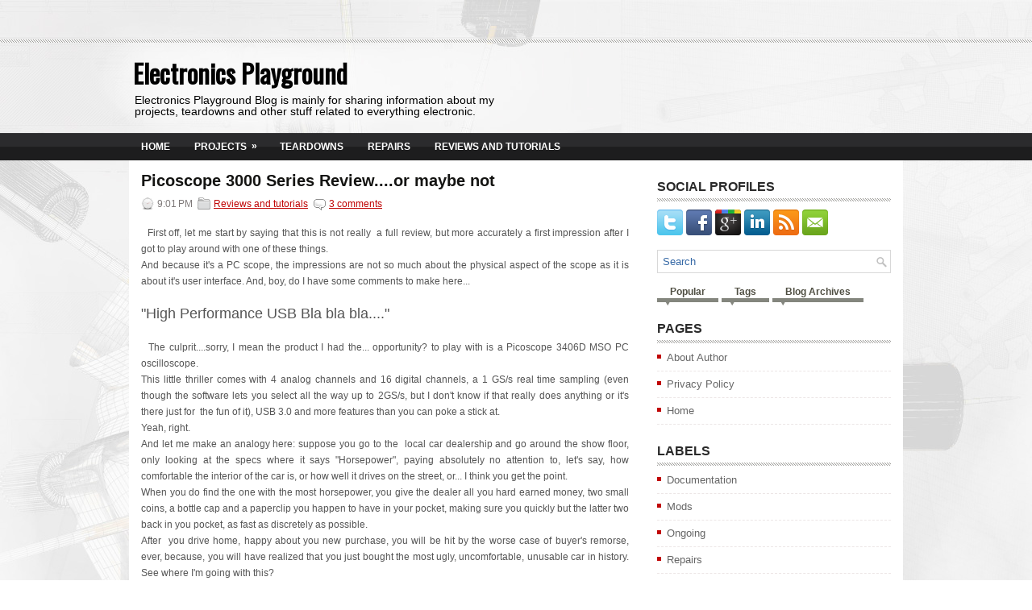

--- FILE ---
content_type: text/html; charset=UTF-8
request_url: http://electronicsplayground.blogspot.com/2016/01/picoscope-3000-series-reviewor-maybe-not.html
body_size: 31427
content:
<!DOCTYPE html>
<html dir='ltr' xmlns='http://www.w3.org/1999/xhtml' xmlns:b='http://www.google.com/2005/gml/b' xmlns:data='http://www.google.com/2005/gml/data' xmlns:expr='http://www.google.com/2005/gml/expr'>
<head>
<link href='https://www.blogger.com/static/v1/widgets/2944754296-widget_css_bundle.css' rel='stylesheet' type='text/css'/>
<meta content='rIMFrEldCexaJnV-rjTMD-MxLC7WjrNgdWxyE0svtQI' name='google-site-verification'/>
<link href='http://fonts.googleapis.com/css?family=Oswald' rel='stylesheet' type='text/css'/>
<meta content='text/html; charset=UTF-8' http-equiv='Content-Type'/>
<meta content='blogger' name='generator'/>
<link href='http://electronicsplayground.blogspot.com/favicon.ico' rel='icon' type='image/x-icon'/>
<link href='http://electronicsplayground.blogspot.com/2016/01/picoscope-3000-series-reviewor-maybe-not.html' rel='canonical'/>
<link rel="alternate" type="application/atom+xml" title="Electronics Playground - Atom" href="http://electronicsplayground.blogspot.com/feeds/posts/default" />
<link rel="alternate" type="application/rss+xml" title="Electronics Playground - RSS" href="http://electronicsplayground.blogspot.com/feeds/posts/default?alt=rss" />
<link rel="service.post" type="application/atom+xml" title="Electronics Playground - Atom" href="https://www.blogger.com/feeds/6412238293976072298/posts/default" />

<link rel="alternate" type="application/atom+xml" title="Electronics Playground - Atom" href="http://electronicsplayground.blogspot.com/feeds/4491701135743261356/comments/default" />
<!--Can't find substitution for tag [blog.ieCssRetrofitLinks]-->
<link href='https://blogger.googleusercontent.com/img/b/R29vZ2xl/AVvXsEjuk2l1MOTahArefaOEkM7JXa7tLoeBfF8DCoJT-NiSXPP6Kn5M-DboTQBBW5OWmJVijytsx6b8bY6SdX2dDUP87Ce0Vif9M0D_TyDWSACHnorpDBvnrqlgqCMfjIotmh_uy7x0Rg9VVzE/s640/Picoscope_2.jpg' rel='image_src'/>
<meta content='http://electronicsplayground.blogspot.com/2016/01/picoscope-3000-series-reviewor-maybe-not.html' property='og:url'/>
<meta content='Picoscope 3000 Series Review....or maybe not' property='og:title'/>
<meta content='   First off, let me start by saying that this is not really  a full review, but more accurately a first impression after I got to play arou...' property='og:description'/>
<meta content='https://blogger.googleusercontent.com/img/b/R29vZ2xl/AVvXsEjuk2l1MOTahArefaOEkM7JXa7tLoeBfF8DCoJT-NiSXPP6Kn5M-DboTQBBW5OWmJVijytsx6b8bY6SdX2dDUP87Ce0Vif9M0D_TyDWSACHnorpDBvnrqlgqCMfjIotmh_uy7x0Rg9VVzE/w1200-h630-p-k-no-nu/Picoscope_2.jpg' property='og:image'/>
<!-- Start www.bloggertipandtrick.net: Changing the Blogger Title Tag -->
<title>Picoscope 3000 Series Review....or maybe not ~ Electronics Playground</title>
<!-- End www.bloggertipandtrick.net: Changing the Blogger Title Tag -->
<link href='YOUR-FAVICON-URL' rel='shortcut icon' type='image/vnd.microsoft.icon'/>
<style id='page-skin-1' type='text/css'><!--
/*
-----------------------------------------------
Blogger Template Style
Name:   TechBoard
Author: Lasantha Bandara
URL 1:  http://www.premiumbloggertemplates.com/
URL 2:  http://www.bloggertipandtrick.net/
Date:   June 2012
License:  This free Blogger template is licensed under the Creative Commons Attribution 3.0 License, which permits both personal and commercial use.
However, to satisfy the 'attribution' clause of the license, you are required to keep the footer links intact which provides due credit to its authors. For more specific details about the license, you may visit the URL below:
http://creativecommons.org/licenses/by/3.0/
----------------------------------------------- */
body#layout ul{list-style-type:none;list-style:none}
body#layout ul li{list-style-type:none;list-style:none}
body#layout #myGallery{display:none}
body#layout .featuredposts{display:none}
body#layout .fp-slider{display:none}
body#layout #navcontainer{display:none}
body#layout .menu-secondary-wrap{display:none}
body#layout .menu-secondary-container{display:none}
body#layout #skiplinks{display:none}
body#layout .feedtwitter{display:none}
body#layout #header-wrapper {margin-bottom:10px;min-height:50px;}
body#layout .social-profiles-widget h3 {display:none;}
/* Variable definitions
====================
<Variable name="bgcolor" description="Page Background Color"
type="color" default="#fff">
<Variable name="textcolor" description="Text Color"
type="color" default="#333">
<Variable name="linkcolor" description="Link Color"
type="color" default="#58a">
<Variable name="pagetitlecolor" description="Blog Title Color"
type="color" default="#666">
<Variable name="descriptioncolor" description="Blog Description Color"
type="color" default="#999">
<Variable name="titlecolor" description="Post Title Color"
type="color" default="#c60">
<Variable name="bordercolor" description="Border Color"
type="color" default="#ccc">
<Variable name="sidebarcolor" description="Sidebar Title Color"
type="color" default="#999">
<Variable name="sidebartextcolor" description="Sidebar Text Color"
type="color" default="#666">
<Variable name="visitedlinkcolor" description="Visited Link Color"
type="color" default="#999">
<Variable name="bodyfont" description="Text Font"
type="font" default="normal normal 100% Georgia, Serif">
<Variable name="headerfont" description="Sidebar Title Font"
type="font"
default="normal normal 78% 'Trebuchet MS',Trebuchet,Arial,Verdana,Sans-serif">
<Variable name="pagetitlefont" description="Blog Title Font"
type="font"
default="normal normal 200% Georgia, Serif">
<Variable name="descriptionfont" description="Blog Description Font"
type="font"
default="normal normal 78% 'Trebuchet MS', Trebuchet, Arial, Verdana, Sans-serif">
<Variable name="postfooterfont" description="Post Footer Font"
type="font"
default="normal normal 78% 'Trebuchet MS', Trebuchet, Arial, Verdana, Sans-serif">
<Variable name="startSide" description="Side where text starts in blog language"
type="automatic" default="left">
<Variable name="endSide" description="Side where text ends in blog language"
type="automatic" default="right">
*/
/* Use this with templates/template-twocol.html */
body{background: url(https://blogger.googleusercontent.com/img/b/R29vZ2xl/AVvXsEhdTUNUWo-25aJMjpQw9MuvUrcoNETPRcSdPVIiw7x3rbTWiW8MnTpOR49f-g5cH7Ne11aIBJ4sRHAotO1ICsPZGu9mT1fRNWqypiA3VtHKQ1xBH6oHRXHhtxETkggEP0TVPfxMi4ykvQU/s0/background.jpg) center top no-repeat fixed;color:#555555;font-family: Arial, Helvetica, Sans-serif;font-size: 13px;margin:0px;padding:0px;}
a:link,a:visited{color:#C00505;text-decoration:underline;outline:none;}
a:hover{color:#900F03;text-decoration:none;outline:none;}
a img{border-width:0}
#body-wrapper{margin:0px;padding:0px;background:url(https://blogger.googleusercontent.com/img/b/R29vZ2xl/AVvXsEhYVOQ00XDJI7ntVIMFu0FQIjl_PiNVEejk_YIa9opuRUkXNhfQIxcV9AoprxHMRBp0qqkRQto9huQAO5gfLu4sEgBdD5ptGkTm5zPZTMTw-5XhS8q0wO0PIc5XZuHnQo-dUjCA1C9hBJk/s0/wrapper-bg.png) left top repeat-x;}
/* Header-----------------------------------------------*/
#header-wrapper{width:960px;margin:0px auto 0px;height:60px;padding:25px 0px 24px 0px;overflow:hidden;}
#header-inner{background-position:center;margin-left:auto;margin-right:auto}
#header{margin:0;border:0 solid #cccccc;color:#666666;float:left;width:48%;overflow:hidden;}
#header h1{color:#000000;text-shadow:0px 1px 0px #fff;margin:0 5px 0;padding:0px 0px 0px 0px;font-family:&#39;Oswald&#39;,Arial,Helvetica,Sans-serif;font-weight:bold;font-size:32px;line-height:32px;}
#header .description{padding-left:7px;color:#000000;text-shadow:0px 1px 0px #fff;line-height:14px;font-size:14px;padding-top:0px;margin-top:10px;font-family:Arial,Helvetica,Sans-serif;}
#header h1 a,#header h1 a:visited{color:#000000;text-decoration:none}
#header h2{padding-left:5px;color:#000000;font:14px Arial,Helvetica,Sans-serif}
#header2{float:right;width:51%;margin-right:0px;padding-right:0px;overflow:hidden;}
#header2 .widget{padding:0px 0px 0px 0px;float:right}
.social-profiles-widget img{margin:0 4px 0 0}
.social-profiles-widget img:hover{opacity:0.8}
#top-social-profiles{padding-top:10px;height:32px;text-align:right;float:right}
#top-social-profiles img{margin:0 6px 0 0 !important}
#top-social-profiles img:hover{opacity:0.8}
#top-social-profiles .widget-container{background:none;padding:0;border:0}
/* Outer-Wrapper----------------------------------------------- */
#outer-wrapper{width:960px;margin:0px auto 0px;padding:0px;text-align:left;}
#content-wrapper{background:#fff;padding:15px;}
#main-wrapper{width:615px;float:left;margin:0px;padding:0px 0px 0px 0px;word-wrap:break-word;overflow:hidden;text-shadow:0 1px 0 #fff;}
#rsidebar-wrapper{width:290px;float:right;margin:0px;padding:0px 0px 0px 0px;word-wrap:break-word;overflow:hidden;text-shadow:0 1px 0 #fff;}
/* Headings----------------------------------------------- */
h2{}
/* Posts-----------------------------------------------*/
h2.date-header{margin:1.5em 0 .5em;display:none;}
.wrapfullpost{}
.post{margin-bottom:15px;}
.post-title{color:#141412;margin:0 0 10px 0;padding:0;font-family:Arial,Helvetica,Sans-serif;font-size:20px;line-height:20px;font-weight:bold;}
.post-title a,.post-title a:visited,.post-title strong{display:block;text-decoration:none;color:#141412;text-decoration:none;}
.post-title strong,.post-title a:hover{color:#C30909;text-decoration:none;}
.post-body{margin:0px;padding:0px 10px 0px 0px;font-family:Arial, Helvetica, Sans-serif;font-size:12px;line-height: 20px;}
.post-footer{margin:5px 0;}
.comment-link{margin-left:.6em}
.post-body img{padding:6px;border:1px solid #eee;background:#ffffff;}
.postmeta-primary{color:#7E7979;font-size:12px;line-height:18px;padding:0 0 5px 0}
.postmeta-secondary{color:#7E7979;font-size:12px;line-height:18px;padding:0 0 10px 0}
.postmeta-primary span,.postmeta-secondary span{padding:3px 0 3px 20px;background-position:left center;background-repeat:no-repeat}
.meta_date{background-image:url(https://blogger.googleusercontent.com/img/b/R29vZ2xl/AVvXsEjjlIWPSmUXR3C05hXhycKkvIp7-wzIAhvTKYnkRx16Vb8g_A5xcSh-Y2vea0fcWkq8HI5NcYinqHuLmdb4XYd6u6oi7Rz6lrmTsRloGgu5Edr38f5DNN1D3ksbhDde5GkgFANEPxpSs24/s0/date.png)}
.meta_author{background-image:url(https://blogger.googleusercontent.com/img/b/R29vZ2xl/AVvXsEjIPW39sw69z2yOa0pWFK9m3zPzrM0Q1ZJvY-qBE8_h5bUIZqbVBTKUUIkFJAMy3pCBw_xo3r6GGlvmehNZ67HlED6GEljx24gT08SC4GtCmSsu69BR07X7_VtLp65SGv2TTRBD6VoBBfQ/s0/author.png)}
.meta_comments{background-image:url(https://blogger.googleusercontent.com/img/b/R29vZ2xl/AVvXsEgQtgQvtVGmj2EmoeWXIVgSdKsQU1zcMQIQQpNfpmkrqvR2nlrk8lP_47W1NoV9HPeSi7G_pkNCVfIqHITiJFSfVU60gpmW4RevTDfv5d6L_8ANI0CxbZI9bwLcwdaXLV9FfcFDkoQcWPQ/s0/comments.png)}
.meta_edit{background-image:url(images/edit.png)}
.meta_categories{background-image:url(https://blogger.googleusercontent.com/img/b/R29vZ2xl/AVvXsEhphWB9TQYtYJ4y8kOFBlHNuqqgtVJxffubdBltJoL-l48x3yJ9Xh7QDluyHUPjyYrpY9p_3_iRlwSIuoA5v77CI20kP0tIrRpUslw7lPdNF5TSG9vBuXUeRKgPORTpd7sjTSriV_RbhCs/s0/category.png)}
.meta_tags{background-image:url(https://blogger.googleusercontent.com/img/b/R29vZ2xl/AVvXsEj3R_NwyvV2afQ0EeCc9yH3y5va0lrjXPgN1RqShGTHal7oJRy3FrIfVop-89YsOZa79xpx0xiltEdlvtPbNnumTpZwgb8GH87DsQrnzJW7p66Rg21BrrHRJsunUbDpr66fvjhCtnTtyqE/s0/tags.png)}
.readmore{margin-bottom:5px;float:right}
.readmore a{color:#84867E;background:none;padding:8px 14px;display:inline-block;font-size:12px;line-height:12px;text-decoration:none;text-transform:uppercase}
.readmore a:hover{color:#C00505;background:none;text-decoration:none}
/* Sidebar Content----------------------------------------------- */
.sidebar{margin:0 0 10px 0;font-size:13px;color:#666666;}
.sidebar a{text-decoration:none;color:#666666;}
.sidebar a:hover{text-decoration:none;color:#C30909;}
.sidebar h2, h3.widgettitle{background:url(https://blogger.googleusercontent.com/img/b/R29vZ2xl/AVvXsEg9h59ViXhirGMA3fYv6-JiZzh21FTpbU-NNeP3qlTIaXWEoMIBk_hTNwa3v7BbArR84dMxIp9q8vCQ1Pk9S5gY6GRWAkxEhmgOHDYr_H2rzALz1YxkRPVZvFXNCNPDBiZwR_MWXgSmgfw/s0/widgettitle-bg.png) left bottom repeat-x;margin:0 0 10px 0;padding:10px 0;color:#2A2A2A;font-size:16px;line-height:16px;font-family:Arial,Helvetica,Sans-serif;font-weight:bold;text-decoration:none;text-transform:uppercase;}
.sidebar ul{list-style-type:none;list-style:none;margin:0px;padding:0px;}
.sidebar ul li{padding:0 0 9px 12px;margin:0 0 8px 0;background:url(https://blogger.googleusercontent.com/img/b/R29vZ2xl/AVvXsEiZqkhZ2KWHEUXrYUKI71um6VTTNGwl5Tg6X8hwMqUMv8Q76LrsUK2Xttk9sYV7FhEFYUDTQG0VaYhCWjiCuka1Vdy7D7FAXfF16nsvkB0elWmAEzpaTmxv5Clq0aAe6FP_FS0EL186eNw/s0/widget-list.png) left 4px no-repeat;border-bottom:1px dashed #ECE6E6;}
.sidebar .widget{margin:0 0 15px 0;padding:0;color:#666666;font-size:13px;}
.main .widget{margin:0 0 5px;padding:0 0 2px}
.main .Blog{border-bottom-width:0}
.widget-container{list-style-type:none;list-style:none;margin:0 0 15px 0;padding:0;color:#666666;font-size:13px}
/* FOOTER ----------------------------------------------- */
#footer-container{}
#footer{margin-bottom:15px}
#copyrights{color:#FFF;background:#C30909;text-align:center;padding:20px 0}
#copyrights a{color:#FFF}
#copyrights a:hover{color:#FFF;text-decoration:none}
#credits{color:#545552;text-align:center;font-size:11px;padding:10px 0 0 0}
#credits a{color:#545552;text-decoration:none}
#credits a:hover{text-decoration:none;color:#545552}
.crelink {float:right;text-align:right;}
#footer-widgets-container{background:#FFF;padding:20px 0;margin-top:10px}
#footer-widgets{width:960px;margin:0 auto}
.footer-widget-box{width:310px;float:left;margin-right:15px}
.footer-widget-box-last{margin-right:0}
#footer-widgets .widget-container{color:#666666;}
#footer-widgets .widget-container a{text-decoration:none;color:#666666;}
#footer-widgets .widget-container a:hover{text-decoration:none;color:#C30909;}
#footer-widgets h2{background:url(https://blogger.googleusercontent.com/img/b/R29vZ2xl/AVvXsEg9h59ViXhirGMA3fYv6-JiZzh21FTpbU-NNeP3qlTIaXWEoMIBk_hTNwa3v7BbArR84dMxIp9q8vCQ1Pk9S5gY6GRWAkxEhmgOHDYr_H2rzALz1YxkRPVZvFXNCNPDBiZwR_MWXgSmgfw/s0/widgettitle-bg.png) left bottom repeat-x;margin:0 0 10px 0;padding:10px 0;color:#2A2A2A;font-size:16px;line-height:16px;font-family:Arial,Helvetica,Sans-serif;font-weight:bold;text-decoration:none;text-transform:uppercase;}
#footer-widgets .widget ul{list-style-type:none;list-style:none;margin:0px;padding:0px;}
#footer-widgets .widget ul li{padding:0 0 9px 12px;margin:0 0 8px 0;background:url(https://blogger.googleusercontent.com/img/b/R29vZ2xl/AVvXsEiZqkhZ2KWHEUXrYUKI71um6VTTNGwl5Tg6X8hwMqUMv8Q76LrsUK2Xttk9sYV7FhEFYUDTQG0VaYhCWjiCuka1Vdy7D7FAXfF16nsvkB0elWmAEzpaTmxv5Clq0aAe6FP_FS0EL186eNw/s0/widget-list.png) left 4px no-repeat;border-bottom:1px dashed #ECE6E6;}
.footersec {}
.footersec .widget{margin-bottom:20px;}
.footersec ul{}
.footersec ul li{}
/* Search ----------------------------------------------- */
#search{border:1px solid #D8D8D8;background:#FFF url(https://blogger.googleusercontent.com/img/b/R29vZ2xl/AVvXsEgtgb-g0d3dILv4YwYIA4BE7ODzBd6BK0hXg9AYxn_znBOgqPTcT-OMfaFYZtiKHfqxOMk4Pm19NYMbNG3IqqvmDrgYF_SHs0pI9MRrWj8k5iBGr8Y4FgzSZruXqY2ch6hFMMty6jDoSM8/s0/search.png) 99% 50% no-repeat;text-align:left;padding:6px 24px 6px 6px}
#search #s{background:none;color:#3669A6;border:0;width:100%;padding:0;margin:0;outline:none}
#content-search{width:300px;padding:15px 0}
/* Comments----------------------------------------------- */
#comments{padding:10px;background-color:#fff;border:0px dashed #ddd;}
#comments h4{font-size:16px;font-weight:bold;margin:1em 0;color:#999999}
#comments-block3{padding:0;margin:0;float:left;overflow:hidden;position:relative;}
#comment-name-url{width:465px;float:left}
#comment-date{width:465px;float:left;margin-top:5px;font-size:10px;}
#comment-header{float:left;padding:5px 0 40px 10px;margin:5px 0px 15px 0px;position:relative;background-color:#fff;border:1px dashed #ddd;}
.avatar-image-container{background:url(https://blogger.googleusercontent.com/img/b/R29vZ2xl/AVvXsEgj6lmF5HiZT4IveNsOvbYIbaDFuaGuwhBzcJ32BLpfYxBvlPcZRj6HHw__7pjagxFtztiP6x-kvEQZghXMlXuzIUvr_NemqL1Yur7fDdwZBCXv1rOi0TMrMilAPF6R7iZFpzmgwD2yYhM/s0/comment-avatar.jpg);width:32px;height:32px;float:right;margin:5px 10px 5px 5px;border:1px solid #ddd;}
.avatar-image-container img{width:32px;height:32px;}
a.comments-autor-name{color:#000;font:normal bold 14px Arial,Tahoma,Verdana}
a.says{color:#000;font:normal 14px Arial,Tahoma,Verdana}
.says a:hover{text-decoration:none}
.deleted-comment{font-style:italic;color:gray}
#blog-pager-newer-link{float:left}
#blog-pager-older-link{float:right}
#blog-pager{text-align:center}
.feed-links{clear:both;line-height:2.5em}
/* Profile ----------------------------------------------- */
.profile-img{float:left;margin-top:0;margin-right:5px;margin-bottom:5px;margin-left:0;padding:4px;border:1px solid #cccccc}
.profile-data{margin:0;text-transform:uppercase;letter-spacing:.1em;font:normal normal 78% 'Trebuchet MS', Trebuchet, Arial, Verdana, Sans-serif;color:#999999;font-weight:bold;line-height:1.6em}
.profile-datablock{margin:.5em 0 .5em}
.profile-textblock{margin:0.5em 0;line-height:1.6em}
.avatar-image-container{background:url(https://blogger.googleusercontent.com/img/b/R29vZ2xl/AVvXsEgj6lmF5HiZT4IveNsOvbYIbaDFuaGuwhBzcJ32BLpfYxBvlPcZRj6HHw__7pjagxFtztiP6x-kvEQZghXMlXuzIUvr_NemqL1Yur7fDdwZBCXv1rOi0TMrMilAPF6R7iZFpzmgwD2yYhM/s0/comment-avatar.jpg);width:32px;height:32px;float:right;margin:5px 10px 5px 5px;border:1px solid #ddd;}
.avatar-image-container img{width:32px;height:32px;}
.profile-link{font:normal normal 78% 'Trebuchet MS', Trebuchet, Arial, Verdana, Sans-serif;text-transform:uppercase;letter-spacing:.1em}
#navbar-iframe{height:0;visibility:hidden;display:none;}
.code {
background:#f5f8fa;
background-repeat:no-repeat;
border: solid #5C7B90;
border-width: 1px 1px 1px 20px;
color: #000000;
font: 13px 'Courier New', Courier, monospace;
line-height: 16px;
margin: 10px 0 10px 10px;
max-height: 200px;
min-height: 16px;
overflow: auto;
padding: 28px 10px 10px; width: 90%;
}
.code:hover {
background: #FAFAFA;
background-repeat:no-repeat;
}

--></style>
<script src='https://ajax.googleapis.com/ajax/libs/jquery/1.5.1/jquery.min.js' type='text/javascript'></script>
<script type='text/javascript'>
//<![CDATA[

(function($){
	/* hoverIntent by Brian Cherne */
	$.fn.hoverIntent = function(f,g) {
		// default configuration options
		var cfg = {
			sensitivity: 7,
			interval: 100,
			timeout: 0
		};
		// override configuration options with user supplied object
		cfg = $.extend(cfg, g ? { over: f, out: g } : f );

		// instantiate variables
		// cX, cY = current X and Y position of mouse, updated by mousemove event
		// pX, pY = previous X and Y position of mouse, set by mouseover and polling interval
		var cX, cY, pX, pY;

		// A private function for getting mouse position
		var track = function(ev) {
			cX = ev.pageX;
			cY = ev.pageY;
		};

		// A private function for comparing current and previous mouse position
		var compare = function(ev,ob) {
			ob.hoverIntent_t = clearTimeout(ob.hoverIntent_t);
			// compare mouse positions to see if they've crossed the threshold
			if ( ( Math.abs(pX-cX) + Math.abs(pY-cY) ) < cfg.sensitivity ) {
				$(ob).unbind("mousemove",track);
				// set hoverIntent state to true (so mouseOut can be called)
				ob.hoverIntent_s = 1;
				return cfg.over.apply(ob,[ev]);
			} else {
				// set previous coordinates for next time
				pX = cX; pY = cY;
				// use self-calling timeout, guarantees intervals are spaced out properly (avoids JavaScript timer bugs)
				ob.hoverIntent_t = setTimeout( function(){compare(ev, ob);} , cfg.interval );
			}
		};

		// A private function for delaying the mouseOut function
		var delay = function(ev,ob) {
			ob.hoverIntent_t = clearTimeout(ob.hoverIntent_t);
			ob.hoverIntent_s = 0;
			return cfg.out.apply(ob,[ev]);
		};

		// A private function for handling mouse 'hovering'
		var handleHover = function(e) {
			// next three lines copied from jQuery.hover, ignore children onMouseOver/onMouseOut
			var p = (e.type == "mouseover" ? e.fromElement : e.toElement) || e.relatedTarget;
			while ( p && p != this ) { try { p = p.parentNode; } catch(e) { p = this; } }
			if ( p == this ) { return false; }

			// copy objects to be passed into t (required for event object to be passed in IE)
			var ev = jQuery.extend({},e);
			var ob = this;

			// cancel hoverIntent timer if it exists
			if (ob.hoverIntent_t) { ob.hoverIntent_t = clearTimeout(ob.hoverIntent_t); }

			// else e.type == "onmouseover"
			if (e.type == "mouseover") {
				// set "previous" X and Y position based on initial entry point
				pX = ev.pageX; pY = ev.pageY;
				// update "current" X and Y position based on mousemove
				$(ob).bind("mousemove",track);
				// start polling interval (self-calling timeout) to compare mouse coordinates over time
				if (ob.hoverIntent_s != 1) { ob.hoverIntent_t = setTimeout( function(){compare(ev,ob);} , cfg.interval );}

			// else e.type == "onmouseout"
			} else {
				// unbind expensive mousemove event
				$(ob).unbind("mousemove",track);
				// if hoverIntent state is true, then call the mouseOut function after the specified delay
				if (ob.hoverIntent_s == 1) { ob.hoverIntent_t = setTimeout( function(){delay(ev,ob);} , cfg.timeout );}
			}
		};

		// bind the function to the two event listeners
		return this.mouseover(handleHover).mouseout(handleHover);
	};
	
})(jQuery);

//]]>
</script>
<script type='text/javascript'>
//<![CDATA[

/*
 * Superfish v1.4.8 - jQuery menu widget
 * Copyright (c) 2008 Joel Birch
 *
 * Dual licensed under the MIT and GPL licenses:
 * 	http://www.opensource.org/licenses/mit-license.php
 * 	http://www.gnu.org/licenses/gpl.html
 *
 * CHANGELOG: http://users.tpg.com.au/j_birch/plugins/superfish/changelog.txt
 */

;(function($){
	$.fn.superfish = function(op){

		var sf = $.fn.superfish,
			c = sf.c,
			$arrow = $(['<span class="',c.arrowClass,'"> &#187;</span>'].join('')),
			over = function(){
				var $$ = $(this), menu = getMenu($$);
				clearTimeout(menu.sfTimer);
				$$.showSuperfishUl().siblings().hideSuperfishUl();
			},
			out = function(){
				var $$ = $(this), menu = getMenu($$), o = sf.op;
				clearTimeout(menu.sfTimer);
				menu.sfTimer=setTimeout(function(){
					o.retainPath=($.inArray($$[0],o.$path)>-1);
					$$.hideSuperfishUl();
					if (o.$path.length && $$.parents(['li.',o.hoverClass].join('')).length<1){over.call(o.$path);}
				},o.delay);	
			},
			getMenu = function($menu){
				var menu = $menu.parents(['ul.',c.menuClass,':first'].join(''))[0];
				sf.op = sf.o[menu.serial];
				return menu;
			},
			addArrow = function($a){ $a.addClass(c.anchorClass).append($arrow.clone()); };
			
		return this.each(function() {
			var s = this.serial = sf.o.length;
			var o = $.extend({},sf.defaults,op);
			o.$path = $('li.'+o.pathClass,this).slice(0,o.pathLevels).each(function(){
				$(this).addClass([o.hoverClass,c.bcClass].join(' '))
					.filter('li:has(ul)').removeClass(o.pathClass);
			});
			sf.o[s] = sf.op = o;
			
			$('li:has(ul)',this)[($.fn.hoverIntent && !o.disableHI) ? 'hoverIntent' : 'hover'](over,out).each(function() {
				if (o.autoArrows) addArrow( $('>a:first-child',this) );
			})
			.not('.'+c.bcClass)
				.hideSuperfishUl();
			
			var $a = $('a',this);
			$a.each(function(i){
				var $li = $a.eq(i).parents('li');
				$a.eq(i).focus(function(){over.call($li);}).blur(function(){out.call($li);});
			});
			o.onInit.call(this);
			
		}).each(function() {
			var menuClasses = [c.menuClass];
			if (sf.op.dropShadows  && !($.browser.msie && $.browser.version < 7)) menuClasses.push(c.shadowClass);
			$(this).addClass(menuClasses.join(' '));
		});
	};

	var sf = $.fn.superfish;
	sf.o = [];
	sf.op = {};
	sf.IE7fix = function(){
		var o = sf.op;
		if ($.browser.msie && $.browser.version > 6 && o.dropShadows && o.animation.opacity!=undefined)
			this.toggleClass(sf.c.shadowClass+'-off');
		};
	sf.c = {
		bcClass     : 'sf-breadcrumb',
		menuClass   : 'sf-js-enabled',
		anchorClass : 'sf-with-ul',
		arrowClass  : 'sf-sub-indicator',
		shadowClass : 'sf-shadow'
	};
	sf.defaults = {
		hoverClass	: 'sfHover',
		pathClass	: 'overideThisToUse',
		pathLevels	: 1,
		delay		: 800,
		animation	: {opacity:'show'},
		speed		: 'normal',
		autoArrows	: true,
		dropShadows : true,
		disableHI	: false,		// true disables hoverIntent detection
		onInit		: function(){}, // callback functions
		onBeforeShow: function(){},
		onShow		: function(){},
		onHide		: function(){}
	};
	$.fn.extend({
		hideSuperfishUl : function(){
			var o = sf.op,
				not = (o.retainPath===true) ? o.$path : '';
			o.retainPath = false;
			var $ul = $(['li.',o.hoverClass].join(''),this).add(this).not(not).removeClass(o.hoverClass)
					.find('>ul').hide().css('visibility','hidden');
			o.onHide.call($ul);
			return this;
		},
		showSuperfishUl : function(){
			var o = sf.op,
				sh = sf.c.shadowClass+'-off',
				$ul = this.addClass(o.hoverClass)
					.find('>ul:hidden').css('visibility','visible');
			sf.IE7fix.call($ul);
			o.onBeforeShow.call($ul);
			$ul.animate(o.animation,o.speed,function(){ sf.IE7fix.call($ul); o.onShow.call($ul); });
			return this;
		}
	});

})(jQuery);



//]]>
</script>
<script type='text/javascript'>
/* <![CDATA[ */
jQuery.noConflict();
jQuery(function(){ 
	jQuery('ul.menu-primary').superfish({ 
	animation: {opacity:'show'},
autoArrows:  true,
                dropShadows: false, 
                speed: 200,
                delay: 800
                });
            });

jQuery(function(){ 
	jQuery('ul.menu-secondary').superfish({ 
	animation: {opacity:'show'},
autoArrows:  true,
                dropShadows: false, 
                speed: 200,
                delay: 800
                });
            });

jQuery(document).ready(function() {
	jQuery('.fp-slides').cycle({
		fx: 'scrollHorz',
		timeout: 4000,
		delay: 0,
		speed: 400,
		next: '.fp-next',
		prev: '.fp-prev',
		pager: '.fp-pager',
		continuous: 0,
		sync: 1,
		pause: 1,
		pauseOnPagerHover: 1,
		cleartype: true,
		cleartypeNoBg: true
	});
 });

/* ]]> */

</script>
<script type='text/javascript'>
//<![CDATA[

function showrecentcomments(json){for(var i=0;i<a_rc;i++){var b_rc=json.feed.entry[i];var c_rc;if(i==json.feed.entry.length)break;for(var k=0;k<b_rc.link.length;k++){if(b_rc.link[k].rel=='alternate'){c_rc=b_rc.link[k].href;break;}}c_rc=c_rc.replace("#","#comment-");var d_rc=c_rc.split("#");d_rc=d_rc[0];var e_rc=d_rc.split("/");e_rc=e_rc[5];e_rc=e_rc.split(".html");e_rc=e_rc[0];var f_rc=e_rc.replace(/-/g," ");f_rc=f_rc.link(d_rc);var g_rc=b_rc.published.$t;var h_rc=g_rc.substring(0,4);var i_rc=g_rc.substring(5,7);var j_rc=g_rc.substring(8,10);var k_rc=new Array();k_rc[1]="Jan";k_rc[2]="Feb";k_rc[3]="Mar";k_rc[4]="Apr";k_rc[5]="May";k_rc[6]="Jun";k_rc[7]="Jul";k_rc[8]="Aug";k_rc[9]="Sep";k_rc[10]="Oct";k_rc[11]="Nov";k_rc[12]="Dec";if("content" in b_rc){var l_rc=b_rc.content.$t;}else if("summary" in b_rc){var l_rc=b_rc.summary.$t;}else var l_rc="";var re=/<\S[^>]*>/g;l_rc=l_rc.replace(re,"");if(m_rc==true)document.write('On '+k_rc[parseInt(i_rc,10)]+' '+j_rc+' ');document.write('<a href="'+c_rc+'">'+b_rc.author[0].name.$t+'</a> commented');if(n_rc==true)document.write(' on '+f_rc);document.write(': ');if(l_rc.length<o_rc){document.write('<i>&#8220;');document.write(l_rc);document.write('&#8221;</i><br/><br/>');}else{document.write('<i>&#8220;');l_rc=l_rc.substring(0,o_rc);var p_rc=l_rc.lastIndexOf(" ");l_rc=l_rc.substring(0,p_rc);document.write(l_rc+'&hellip;&#8221;</i>');document.write('<br/><br/>');}}}

function rp(json){document.write('<ul>');for(var i=0;i<numposts;i++){document.write('<li>');var entry=json.feed.entry[i];var posttitle=entry.title.$t;var posturl;if(i==json.feed.entry.length)break;for(var k=0;k<entry.link.length;k++){if(entry.link[k].rel=='alternate'){posturl=entry.link[k].href;break}}posttitle=posttitle.link(posturl);var readmorelink="(more)";readmorelink=readmorelink.link(posturl);var postdate=entry.published.$t;var cdyear=postdate.substring(0,4);var cdmonth=postdate.substring(5,7);var cdday=postdate.substring(8,10);var monthnames=new Array();monthnames[1]="Jan";monthnames[2]="Feb";monthnames[3]="Mar";monthnames[4]="Apr";monthnames[5]="May";monthnames[6]="Jun";monthnames[7]="Jul";monthnames[8]="Aug";monthnames[9]="Sep";monthnames[10]="Oct";monthnames[11]="Nov";monthnames[12]="Dec";if("content"in entry){var postcontent=entry.content.$t}else if("summary"in entry){var postcontent=entry.summary.$t}else var postcontent="";var re=/<\S[^>]*>/g;postcontent=postcontent.replace(re,"");document.write(posttitle);if(showpostdate==true)document.write(' - '+monthnames[parseInt(cdmonth,10)]+' '+cdday);if(showpostsummary==true){if(postcontent.length<numchars){document.write(postcontent)}else{postcontent=postcontent.substring(0,numchars);var quoteEnd=postcontent.lastIndexOf(" ");postcontent=postcontent.substring(0,quoteEnd);document.write(postcontent+'...'+readmorelink)}}document.write('</li>')}document.write('</ul>')}

//]]>
</script>
<script type='text/javascript'>
summary_noimg = 550;
summary_img = 450;
img_thumb_height = 180;
img_thumb_width = 240; 
</script>
<script type='text/javascript'>
//<![CDATA[

function removeHtmlTag(strx,chop){ 
	if(strx.indexOf("<")!=-1)
	{
		var s = strx.split("<"); 
		for(var i=0;i<s.length;i++){ 
			if(s[i].indexOf(">")!=-1){ 
				s[i] = s[i].substring(s[i].indexOf(">")+1,s[i].length); 
			} 
		} 
		strx =  s.join(""); 
	}
	chop = (chop < strx.length-1) ? chop : strx.length-2; 
	while(strx.charAt(chop-1)!=' ' && strx.indexOf(' ',chop)!=-1) chop++; 
	strx = strx.substring(0,chop-1); 
	return strx+'...'; 
}

function createSummaryAndThumb(pID){
	var div = document.getElementById(pID);
	var imgtag = "";
	var img = div.getElementsByTagName("img");
	var summ = summary_noimg;
	if(img.length>=1) {	
		imgtag = '<span style="float:left; padding:0px 10px 5px 0px;"><img src="'+img[0].src+'" width="'+img_thumb_width+'px" height="'+img_thumb_height+'px"/></span>';
		summ = summary_img;
	}
	
	var summary = imgtag + '<div>' + removeHtmlTag(div.innerHTML,summ) + '</div>';
	div.innerHTML = summary;
}

//]]>
</script>
<style type='text/css'>
.clearfix:after{content:"\0020";display:block;height:0;clear:both;visibility:hidden;overflow:hidden}
#container,#header,#main,#main-fullwidth,#footer,.clearfix{display:block}
.clear{clear:both}
h1,h2,h3,h4,h5,h6{margin-bottom:16px;font-weight:normal;line-height:1}
h1{font-size:40px}
h2{font-size:30px}
h3{font-size:20px}
h4{font-size:16px}
h5{font-size:14px}
h6{font-size:12px}
h1 img,h2 img,h3 img,h4 img,h5 img,h6 img{margin:0}
table{margin-bottom:20px;width:100%}
th{font-weight:bold}
thead th{background:#c3d9ff}
th,td,caption{padding:4px 10px 4px 5px}
tr.even td{background:#e5ecf9}
tfoot{font-style:italic}
caption{background:#eee}
li ul,li ol{margin:0}
ul,ol{margin:0 20px 20px 0;padding-left:40px}
ul{list-style-type:disc}
ol{list-style-type:decimal}
dl{margin:0 0 20px 0}
dl dt{font-weight:bold}
dd{margin-left:20px}
blockquote{margin:20px;color:#666;}
pre{margin:20px 0;white-space:pre}
pre,code,tt{font:13px 'andale mono','lucida console',monospace;line-height:18px}
#search {overflow:hidden;}
#header h1{font-family:'Oswald',Arial,Helvetica,Sans-serif;}
#header .description{font-family:Arial,Helvetica,Sans-serif;}
.post-title {font-family:Arial,Helvetica,Sans-serif;}
.sidebar h2{font-family:Arial,Helvetica,Sans-serif;}
#footer-widgets .widgettitle{font-family:Arial,Helvetica,Sans-serif;}
.menus,.menus *{margin:0;padding:0;list-style:none;list-style-type:none;line-height:1.0}
.menus ul{position:absolute;top:-999em;width:100%}
.menus ul li{width:100%}
.menus li:hover{visibility:inherit}
.menus li{float:left;position:relative}
.menus a{display:block;position:relative}
.menus li:hover ul,.menus li.sfHover ul{left:0;top:100%;z-index:99}
.menus li:hover li ul,.menus li.sfHover li ul{top:-999em}
.menus li li:hover ul,.menus li li.sfHover ul{left:100%;top:0}
.menus li li:hover li ul,.menus li li.sfHover li ul{top:-999em}
.menus li li li:hover ul,.menus li li li.sfHover ul{left:100%;top:0}
.sf-shadow ul{padding:0 8px 9px 0;-moz-border-radius-bottomleft:17px;-moz-border-radius-topright:17px;-webkit-border-top-right-radius:17px;-webkit-border-bottom-left-radius:17px}
.menus .sf-shadow ul.sf-shadow-off{background:transparent}
.menu-primary-container{padding:20px 0 0 0;position:relative;height:30px;background:none;z-index:400}
.menu-primary{}
.menu-primary ul{min-width:160px}
.menu-primary li a{color:#2B2B2D;padding:9px 15px;text-decoration:none;text-transform:uppercase;font:normal 11px/11px Arial,Helvetica,Sans-serif;margin:0 2px 0 0}
.menu-primary li a:hover,.menu-primary li a:active,.menu-primary li a:focus,.menu-primary li:hover > a,.menu-primary li.current-cat > a,.menu-primary li.current_page_item > a,.menu-primary li.current-menu-item > a{color:#AF0101;outline:0;border-top:2px solid #AF0101;margin-top:-2px}
.menu-primary li li a{color:#2B2B2D;text-transform:none;background:#E5E5E5;padding:10px 15px;margin:0;border:0;font-weight:normal}
.menu-primary li li a:hover,.menu-primary li li a:active,.menu-primary li li a:focus,.menu-primary li li:hover > a,.menu-primary li li.current-cat > a,.menu-primary li li.current_page_item > a,.menu-primary li li.current-menu-item > a{color:#fff;background:#C00505;outline:0;border-bottom:0;text-decoration:none}
.menu-primary a.sf-with-ul{padding-right:20px;min-width:1px}
.menu-primary .sf-sub-indicator{position:absolute;display:block;overflow:hidden;right:0;top:0;padding:8px 10px 0 0}
.menu-primary li li .sf-sub-indicator{padding:9px 10px 0 0}
.wrap-menu-primary .sf-shadow ul{background:url('https://blogger.googleusercontent.com/img/b/R29vZ2xl/AVvXsEj5XLxqSXGePtIaPSkVYfwhdP9oB6afBxt6GvOjKXqFK7fksZy2v_3eA-hF6G9hi511lQpQKhZKB4XjwUuhgi2wTvccboMZok2L0r_OTL-WZ_zdKmCdpJRSQVIo4zM5RAchnvN0ayeb2LA/s0/menu-primary-shadow.png') no-repeat bottom right}
.menu-secondary-container{position:relative;height:40px;z-index:300;background:url(https://blogger.googleusercontent.com/img/b/R29vZ2xl/AVvXsEh-vrKP41_lSBKPJnzHAWb7-xgRQ-zYrf9CCeIMaAduDSDWRoB7BUyFhvCvC_EkyoWOIg1njfgqN2cxw34jYpM7wXxss0QtQezFY-pWcryvqPMG4UTVDUVE-PGgAFlUKwxTVbIXNkBBWeo/s0/menu-secondary-bg.png) left top repeat-x}
.menu-secondary{}
.menu-secondary ul{min-width:160px}
.menu-secondary li a{color:#FFF;padding:17px 15px 11px 15px;text-decoration:none;text-transform:uppercase;font:bold 12px/12px Arial,Helvetica,Sans-serif}
.menu-secondary li a:hover,.menu-secondary li a:active,.menu-secondary li a:focus,.menu-secondary li:hover > a,.menu-secondary li.current-cat > a,.menu-secondary li.current_page_item > a,.menu-secondary li.current-menu-item > a{color:#C00505;background:url(https://blogger.googleusercontent.com/img/b/R29vZ2xl/AVvXsEh-vrKP41_lSBKPJnzHAWb7-xgRQ-zYrf9CCeIMaAduDSDWRoB7BUyFhvCvC_EkyoWOIg1njfgqN2cxw34jYpM7wXxss0QtQezFY-pWcryvqPMG4UTVDUVE-PGgAFlUKwxTVbIXNkBBWeo/s0/menu-secondary-bg.png) left -140px repeat-x;outline:0}
.menu-secondary li li a{color:#2B2B2D;background:#E5E5E5;padding:10px 15px;text-transform:none;margin:0;font-weight:normal}
.menu-secondary li li a:hover,.menu-secondary li li a:active,.menu-secondary li li a:focus,.menu-secondary li li:hover > a,.menu-secondary li li.current-cat > a,.menu-secondary li li.current_page_item > a,.menu-secondary li li.current-menu-item > a{color:#fff;background:#C00505;outline:0}
.menu-secondary a.sf-with-ul{padding-right:26px;min-width:1px}
.menu-secondary .sf-sub-indicator{position:absolute;display:block;overflow:hidden;right:0;top:0;padding:16px 13px 0 0}
.menu-secondary li li .sf-sub-indicator{padding:9px 13px 0 0}
.wrap-menu-secondary .sf-shadow ul{background:url('https://blogger.googleusercontent.com/img/b/R29vZ2xl/AVvXsEi2XbpTFOl_fj0O668HtNov5_ZNnzm2CU4SEA8B26CZbdWhdDfjZQ3J6UjRoK7f1EXwAJTcIKGNq6M028LoaNgX5qwbbOsc7lO8Xu0-au0pajpfS0GwvghebNGRhUzH8nRk51hnAQgOhqA/s0/menu-secondary-shadow.png') no-repeat bottom right}
.fp-slider{margin:0 0 15px 0;padding:0px;width:930px;height:332px;overflow:hidden;position:relative;}
.fp-slides-container{}
.fp-slides,.fp-thumbnail,.fp-prev-next,.fp-nav{width:930px}
.fp-slides,.fp-thumbnail{height:300px;overflow:hidden;position:relative}
.fp-title{color:#fff;text-shadow:0px 1px 0px #000;font:bold 18px Arial,Helvetica,Sans-serif;padding:0 0 2px 0;margin:0}
.fp-title a,.fp-title a:hover{color:#fff;text-shadow:0px 1px 0px #000;text-decoration:none}
.fp-content{position:absolute;bottom:0;left:0;right:0;background:#111;opacity:0.7;filter:alpha(opacity = 70);padding:10px 15px;overflow:hidden}
.fp-content p{color:#fff;text-shadow:0px 1px 0px #000;padding:0;margin:0;line-height:18px}
.fp-more,.fp-more:hover{color:#fff;font-weight:bold}
.fp-nav{height:12px;text-align:center;padding:10px 0;background:#333;}
.fp-pager a{background-image:url(https://blogger.googleusercontent.com/img/b/R29vZ2xl/AVvXsEgR_c4fSTg5By4eb0h-AGwralmpZRR4AoDjJk8iPj61uRQwmCi3bE52YtLnJHnoNA9Npie769Jku3wl4_ckoFfqFSd6SEnZqMF5x0LcHjAMqhP-YJ_bZSlOfxcMSdv3bfo0lH_I_ffeAwY/s0/featured-pager.png);cursor:pointer;margin:0 8px 0 0;padding:0;display:inline-block;width:12px;height:12px;overflow:hidden;text-indent:-999px;background-position:0 0;float:none;line-height:1;opacity:0.7;filter:alpha(opacity = 70)}
.fp-pager a:hover,.fp-pager a.activeSlide{text-decoration:none;background-position:0 -112px;opacity:1.0;filter:alpha(opacity = 100)}
.fp-prev-next-wrap{position:relative;z-index:200}
.fp-prev-next{position:absolute;bottom:130px;left:0;right:0;height:37px}
.fp-prev{margin-top:-180px;float:left;margin-left:14px;width:37px;height:37px;background:url(https://blogger.googleusercontent.com/img/b/R29vZ2xl/AVvXsEimS4XnP-JXD9MEV7VVY_e4B5GUOhD53y-mNR-sx7h6CFeVwYt1UbGJBOzOmqbfHvlztJeR5GFSS4RkHslPMfYqxkrikct_6YT9HyOrSIejfYJYySwvlxaxP0hVyEohZVHJ4VcmDvZ577I/s0/featured-prev.png) left top no-repeat;opacity:0.6;filter:alpha(opacity = 60)}
.fp-prev:hover{opacity:0.8;filter:alpha(opacity = 80)}
.fp-next{margin-top:-180px;float:right;width:36px;height:37px;margin-right:14px;background:url(https://blogger.googleusercontent.com/img/b/R29vZ2xl/AVvXsEhgPE6K2iMO8BJqZbL3FYiIrZomte4mUSDCzPQ5X2VUVgZGBMu12LMMGJX0ZPRBTIGmLMSugyGFEQX57iz1AgeyzkNzFGlrj6-IInJ3SCHsbufciM4h4bEbtZUBhk5SDGLS4_FvtniMcaw/s0/featured-next.png) right top no-repeat;opacity:0.6;filter:alpha(opacity = 60)}
.fp-next:hover{opacity:0.8;filter:alpha(opacity = 80)}
/* -- number page navigation -- */
#blog-pager {padding:6px;font-size:11px;}
#comment-form iframe{padding:5px;width:580px;height:275px;}
.tabs-widget{list-style:none;list-style-type:none;margin:0 0 10px 0;padding:0;height:26px}
.tabs-widget li{list-style:none;list-style-type:none;margin:0 0 0 4px;padding:0;float:left}
.tabs-widget li:first-child{margin:0}
.tabs-widget li a{color:#4F4E42;background:url(https://blogger.googleusercontent.com/img/b/R29vZ2xl/AVvXsEhNyDl8UfRgyH6MwtlGdRd7HEPMTiDwxxCrBwtW-ZtUmI_vtcapu5YzzwOKNBpejMSuE9fbNMfQD-1pKHjtHwHqiw5BQBd5IXYpBERY2TLmUATjn7VJWqr_tRkFDId9fgkHuk55Z4rbqHs/s0/tabs-bg.png) left top repeat-x;padding:2px 16px 12px 16px;display:block;text-decoration:none;font:bold 12px/12px Arial,Helvetica,Sans-serif}
.tabs-widget li a:hover,.tabs-widget li a.tabs-widget-current{background:url(https://blogger.googleusercontent.com/img/b/R29vZ2xl/AVvXsEhNyDl8UfRgyH6MwtlGdRd7HEPMTiDwxxCrBwtW-ZtUmI_vtcapu5YzzwOKNBpejMSuE9fbNMfQD-1pKHjtHwHqiw5BQBd5IXYpBERY2TLmUATjn7VJWqr_tRkFDId9fgkHuk55Z4rbqHs/s0/tabs-bg.png) left -126px repeat-x;color:#CB0808;text-decoration:none}
.tabs-widget-content{}
.tabviewsection{margin-top:10px;margin-bottom:10px;}
#crosscol-wrapper{display:none;}
.PopularPosts .item-title{font-weight:bold;padding-bottom:0.2em;text-shadow:0px 1px 0px #fff;}
.PopularPosts .widget-content ul li{padding:0.7em 0;background:none}
div.span-1,div.span-2,div.span-3,div.span-4,div.span-5,div.span-6,div.span-7,div.span-8,div.span-9,div.span-10,div.span-11,div.span-12,div.span-13,div.span-14,div.span-15,div.span-16,div.span-17,div.span-18,div.span-19,div.span-20,div.span-21,div.span-22,div.span-23,div.span-24{float:left;margin-right:10px}
.span-1{width:30px}.span-2{width:70px}.span-3{width:110px}.span-4{width:150px}.span-5{width:190px}.span-6{width:230px}.span-7{width:270px}.span-8{width:310px}.span-9{width:350px}.span-10{width:390px}.span-11{width:430px}.span-12{width:470px}.span-13{width:510px}.span-14{width:550px}.span-15{width:590px}.span-16{width:630px}.span-17{width:670px}.span-18{width:710px}.span-19{width:750px}.span-20{width:790px}.span-21{width:830px}.span-22{width:870px}.span-23{width:910px}.span-24,div.span-24{width:960px;margin:0}input.span-1,textarea.span-1,input.span-2,textarea.span-2,input.span-3,textarea.span-3,input.span-4,textarea.span-4,input.span-5,textarea.span-5,input.span-6,textarea.span-6,input.span-7,textarea.span-7,input.span-8,textarea.span-8,input.span-9,textarea.span-9,input.span-10,textarea.span-10,input.span-11,textarea.span-11,input.span-12,textarea.span-12,input.span-13,textarea.span-13,input.span-14,textarea.span-14,input.span-15,textarea.span-15,input.span-16,textarea.span-16,input.span-17,textarea.span-17,input.span-18,textarea.span-18,input.span-19,textarea.span-19,input.span-20,textarea.span-20,input.span-21,textarea.span-21,input.span-22,textarea.span-22,input.span-23,textarea.span-23,input.span-24,textarea.span-24{border-left-width:1px!important;border-right-width:1px!important;padding-left:5px!important;padding-right:5px!important}input.span-1,textarea.span-1{width:18px!important}input.span-2,textarea.span-2{width:58px!important}input.span-3,textarea.span-3{width:98px!important}input.span-4,textarea.span-4{width:138px!important}input.span-5,textarea.span-5{width:178px!important}input.span-6,textarea.span-6{width:218px!important}input.span-7,textarea.span-7{width:258px!important}input.span-8,textarea.span-8{width:298px!important}input.span-9,textarea.span-9{width:338px!important}input.span-10,textarea.span-10{width:378px!important}input.span-11,textarea.span-11{width:418px!important}input.span-12,textarea.span-12{width:458px!important}input.span-13,textarea.span-13{width:498px!important}input.span-14,textarea.span-14{width:538px!important}input.span-15,textarea.span-15{width:578px!important}input.span-16,textarea.span-16{width:618px!important}input.span-17,textarea.span-17{width:658px!important}input.span-18,textarea.span-18{width:698px!important}input.span-19,textarea.span-19{width:738px!important}input.span-20,textarea.span-20{width:778px!important}input.span-21,textarea.span-21{width:818px!important}input.span-22,textarea.span-22{width:858px!important}input.span-23,textarea.span-23{width:898px!important}input.span-24,textarea.span-24{width:938px!important}.last{margin-right:0;padding-right:0}
.last,div.last{margin-right:0}
</style>
<style type='text/css'>
.post-body img {padding:0px;background:transparent;border:none;}
</style>
<!--[if lte IE 8]> <style type='text/css'> #search{border:1px solid #D8D8D8;background:#FFF url(https://blogger.googleusercontent.com/img/b/R29vZ2xl/AVvXsEgtgb-g0d3dILv4YwYIA4BE7ODzBd6BK0hXg9AYxn_znBOgqPTcT-OMfaFYZtiKHfqxOMk4Pm19NYMbNG3IqqvmDrgYF_SHs0pI9MRrWj8k5iBGr8Y4FgzSZruXqY2ch6hFMMty6jDoSM8/s0/search.png) 99% 20% no-repeat;text-align:left;padding:6px 24px 6px 6px;height:16px;} .fp-slider {height:300px;} .fp-nav {display:none;} </style> <![endif]-->
<script src='http://apis.google.com/js/plusone.js' type='text/javascript'>
{lang: 'en-US'}
</script>
<link href='https://www.blogger.com/dyn-css/authorization.css?targetBlogID=6412238293976072298&amp;zx=a6f02732-d3c8-45c4-99bc-eaad83e47f9f' media='none' onload='if(media!=&#39;all&#39;)media=&#39;all&#39;' rel='stylesheet'/><noscript><link href='https://www.blogger.com/dyn-css/authorization.css?targetBlogID=6412238293976072298&amp;zx=a6f02732-d3c8-45c4-99bc-eaad83e47f9f' rel='stylesheet'/></noscript>
<meta name='google-adsense-platform-account' content='ca-host-pub-1556223355139109'/>
<meta name='google-adsense-platform-domain' content='blogspot.com'/>

<!-- data-ad-client=ca-pub-6363866618243911 -->

</head>
<body>
<div id='body-wrapper'><div id='outer-wrapper'><div id='wrap2'>
<div class='span-24'>
<div class='menu-primary-container'>
<div class='pagelistmenusblog no-items section' id='pagelistmenusblog'></div>
</div>
</div>
<div style='clear:both;'></div>
<div id='header-wrapper'>
<div class='header section' id='header'><div class='widget Header' data-version='1' id='Header1'>
<div id='header-inner'>
<div class='titlewrapper'>
<h1 class='title'>
<a href='http://electronicsplayground.blogspot.com/'>Electronics Playground</a>
</h1>
</div>
<div class='descriptionwrapper'>
<p class='description'><span>Electronics Playground Blog is mainly for sharing information about my projects, teardowns and other stuff related to everything electronic.</span></p>
</div>
</div>
</div></div>
<div class='header no-items section' id='header2'>
</div>
<div style='clear:both;'></div>
</div>
<div style='clear:both;'></div>
<div class='span-24'>
<div class='menu-secondary-container'>
<ul class='menus menu-secondary'>
<li><a href='http://electronicsplayground.blogspot.ro/'>Home</a></li>
<li><a href='#'>Projects</a>
<ul class='children'>
<li><a href='http://electronicsplayground.blogspot.ro/search/label/Ongoing'>Ongoing</a></li>
<li><a href='http://electronicsplayground.blogspot.ro/search/label/Future%20projects'>Future projects</a></li>
<li><a href='http://electronicsplayground.blogspot.ro/search/label/Mods'>Mods</a></li>
</ul>
</li>
<li><a href='http://electronicsplayground.blogspot.ro/search/label/Teardowns'>Teardowns</a>
</li>
<li><a href='http://electronicsplayground.blogspot.ro/search/label/Repairs'>Repairs</a>
</li>
<li><a href='http://electronicsplayground.blogspot.ro/search/label/Reviews and tutorials'>Reviews and tutorials</a></li>
</ul>
</div>
</div>
<div style='clear:both;'></div>
<div id='content-wrapper'>
<div id='crosscol-wrapper' style='text-align:center'>
<div class='crosscol section' id='crosscol'><div class='widget Stats' data-version='1' id='Stats1'>
<h2>Total Pageviews</h2>
<div class='widget-content'>
<div id='Stats1_content' style='display: none;'>
<script src='https://www.gstatic.com/charts/loader.js' type='text/javascript'></script>
<span id='Stats1_sparklinespan' style='display:inline-block; width:75px; height:30px'></span>
<span class='counter-wrapper text-counter-wrapper' id='Stats1_totalCount'>
</span>
<div class='clear'></div>
</div>
</div>
</div></div>
</div>
<div id='main-wrapper'>
<div class='main section' id='main'><div class='widget Blog' data-version='1' id='Blog1'>
<div class='blog-posts hfeed'>
<!--Can't find substitution for tag [defaultAdStart]-->

          <div class="date-outer">
        
<h2 class='date-header'><span>Thursday, January 14, 2016</span></h2>

          <div class="date-posts">
        
<div class='post-outer'>
<div class='wrapfullpost'>
<div class='post hentry'>
<a name='4491701135743261356'></a>
<h3 class='post-title entry-title'>
<a href='http://electronicsplayground.blogspot.com/2016/01/picoscope-3000-series-reviewor-maybe-not.html'>Picoscope 3000 Series Review....or maybe not</a>
</h3>
<div class='post-header-line-1'></div>
<div class='postmeta-primary'>
<span class='meta_date'>9:01&#8239;PM</span>
 &nbsp;<span class='meta_categories'><a href='http://electronicsplayground.blogspot.com/search/label/Reviews%20and%20tutorials' rel='tag'>Reviews and tutorials</a></span>
 &nbsp;<span class='meta_comments'><a href='http://electronicsplayground.blogspot.com/2016/01/picoscope-3000-series-reviewor-maybe-not.html#comment-form' onclick=''>3 comments</a></span>
</div>
<div class='post-body entry-content'>
<p>
<div style="text-align: justify;">
&nbsp; First off, let me start by saying that this is not really&nbsp; a full review, but more accurately a first impression after I got to play around with one of these things.&nbsp;</div>
<div style="text-align: justify;">
And because it's a PC scope, the impressions are not so much about the physical aspect of the scope as it is about it's user interface. And, boy, do I have some comments to make here...</div>
<div style="text-align: justify;">
<br /></div>
<div style="text-align: justify;">
<span style="font-size: large;">"High Performance USB Bla bla bla...."</span></div>
<div style="text-align: justify;">
<br /></div>
<div style="text-align: justify;">
&nbsp; The culprit....sorry, I mean the product I had the... opportunity? to play with is a Picoscope 3406D MSO PC oscilloscope.</div>
<div style="text-align: justify;">
This little thriller comes with 4 analog channels and 16 digital channels, a 1 GS/s real time sampling (even though the software lets you select all the way up to 2GS/s, but I don't know if that really does anything or it's there just for&nbsp; the fun of it), USB 3.0 and more features than you can poke a stick at.</div>
<div style="text-align: justify;">
Yeah, right.&nbsp;</div>
<div style="text-align: justify;">
And let me make an analogy here: suppose you go to the&nbsp; local car dealership and go around the show floor, only looking at the specs where it says "Horsepower", paying absolutely no attention to, let's say, how comfortable the interior of the car is, or how well it drives on the street, or... I think you get the point.&nbsp;</div>
<div style="text-align: justify;">
When you do find the one with the most horsepower, you give the dealer all you hard earned money, two small coins, a bottle cap and a paperclip you happen to have in your pocket, making sure you quickly but the latter two back in you pocket, as fast as discretely as possible.</div>
<div style="text-align: justify;">
After&nbsp; you drive home, happy about you new purchase, you will be hit by the worse case of buyer's remorse, ever, because, you will have realized that you just bought the most ugly, uncomfortable, unusable car in history. See where I'm going with this?</div>
<div style="text-align: justify;">
<br /></div>
<div style="text-align: justify;">
So, yes, the hardware specs for the Picoscope 3000 series are very nice, and maybe the scope would deliver on them.....who knows... because I was too preoccupied with getting the software interface of&nbsp; this thing to actually&nbsp; work and with scouring through the menus to find basic stuff&nbsp; like a cursor,&nbsp; getting the waveforms to actually fit in the center of the screen, and so on. And for these kinds of scope, where all you have is the interface to it, no buttons or knobs, how it looks and feels makes all the difference.</div>
<div style="text-align: justify;">
<br /></div>
<div style="text-align: justify;">
Yes folks, it's bad. The Picoscope software interface is horrific. In the year 2016, when more and more really nice PC scopes are coming on the market, the interface is really frustrating and awkward to use. This, combined with the fact that it looks like something from 10 years ago, really makes you wonder why on earth someone would go and buy this product, as opposed to any other scope of the same caliber.&nbsp;</div>
<div style="text-align: justify;">
First of all, when you start the application, as a first time user you will be met by the most mild-mannered and spartan GUI yet. Also, notice the selected 2 GS/s rate. YEAH baby, now we're talking&nbsp; </div>
<div style="text-align: justify;">
<br /></div>
<div style="text-align: justify;">
<br /></div>
<div class="separator" style="clear: both; text-align: justify;">
<a href="https://blogger.googleusercontent.com/img/b/R29vZ2xl/AVvXsEjuk2l1MOTahArefaOEkM7JXa7tLoeBfF8DCoJT-NiSXPP6Kn5M-DboTQBBW5OWmJVijytsx6b8bY6SdX2dDUP87Ce0Vif9M0D_TyDWSACHnorpDBvnrqlgqCMfjIotmh_uy7x0Rg9VVzE/s1600/Picoscope_2.jpg" imageanchor="1" style="margin-left: 1em; margin-right: 1em;"><img border="0" height="346" src="https://blogger.googleusercontent.com/img/b/R29vZ2xl/AVvXsEjuk2l1MOTahArefaOEkM7JXa7tLoeBfF8DCoJT-NiSXPP6Kn5M-DboTQBBW5OWmJVijytsx6b8bY6SdX2dDUP87Ce0Vif9M0D_TyDWSACHnorpDBvnrqlgqCMfjIotmh_uy7x0Rg9VVzE/s640/Picoscope_2.jpg" width="640" /></a></div>
<div style="text-align: justify;">
<br /></div>
<div style="text-align: justify;">
At first glance, you'll notice that it has all the things a normal scope should have....like time-base and Volts/div settings...and trigger settings. Sweet!</div>
<div style="text-align: justify;">
<br /></div>
<div style="text-align: justify;">
<span style="font-size: large;">On to the fun stuff</span></div>
<div style="text-align: justify;">
<br /></div>
<div style="text-align: justify;">
Now, for any engineer that has ever used a scope for more than 5 minutes, you will soon realize that for some measurements, you need some way to measure the time interval between event A and event B in time. Nothing more simple, just press the "Cursor" button an a scope's front end. <!--[if gte mso 9]><xml>
 <w:WordDocument>
  <w:View>Normal</w:View>
  <w:Zoom>0</w:Zoom>
  <w:PunctuationKerning/>
  <w:ValidateAgainstSchemas/>
  <w:SaveIfXMLInvalid>false</w:SaveIfXMLInvalid>
  <w:IgnoreMixedContent>false</w:IgnoreMixedContent>
  <w:AlwaysShowPlaceholderText>false</w:AlwaysShowPlaceholderText>
  <w:Compatibility>
   <w:BreakWrappedTables/>
   <w:SnapToGridInCell/>
   <w:WrapTextWithPunct/>
   <w:UseAsianBreakRules/>
   <w:DontGrowAutofit/>
  </w:Compatibility>
  <w:BrowserLevel>MicrosoftInternetExplorer4</w:BrowserLevel>
 </w:WordDocument>
</xml><![endif]--></div>
<div style="text-align: justify;">
<!--[if gte mso 9]><xml>
 <w:LatentStyles DefLockedState="false" LatentStyleCount="156">
 </w:LatentStyles>
</xml><![endif]--><!--[if gte mso 10]>
<style>
 /* Style Definitions */
 table.MsoNormalTable
 {mso-style-name:"Table Normal";
 mso-tstyle-rowband-size:0;
 mso-tstyle-colband-size:0;
 mso-style-noshow:yes;
 mso-style-parent:"";
 mso-padding-alt:0in 5.4pt 0in 5.4pt;
 mso-para-margin:0in;
 mso-para-margin-bottom:.0001pt;
 mso-pagination:widow-orphan;
 font-size:10.0pt;
 font-family:"Times New Roman";
 mso-ansi-language:#0400;
 mso-fareast-language:#0400;
 mso-bidi-language:#0400;}
</style>
<![endif]-->

</div>
Well, this detail seems to have escaped the guys that designed this interface. After a frustrating hour of searching all the menus, all the nooks and crannies this interface has and calling another one of my colleagues to the rescue, nu luck. No "Cursor" tab, or menu, or anything like that. Only a daft looking green&nbsp; little circle tucked away in the lower right corner, that has the amazing property of displaying "0&#176;" on it, no matter where you move it on the waveform. <br />
<br />
Again, this is from the perspective of a first time user. It shouldn't be rocket science to use one of these devices and I do apologize if some people that have read the user manual for the GUI know where everything is, that still does not make it any easier to operate. <br />
<br />
This thing is also boasting all kind of communication protocols decoding, which is very handy. Except that, with 4 analog channels and 6 digital lines, all 6 with CAN protocol decoding on them, the GUI gets sluggish sometimes. And that happened on a i7 core machine with about 8 Gigs of RAM on it.<br />
Also, that "real time sampling" thing....in the scenario I used it, no way was that real time. But who am I to complain.<br />
Also, there was a very peculiar thing I stumbled upon....the traces would not zero properly, i.e. they had a a butt load of offset, one of them about 100 V. But, the guys from Picoscope thought of this ahead, and put in an auto-zeroing button for each channel<br />
<br />
<div class="separator" style="clear: both;">
<a href="https://blogger.googleusercontent.com/img/b/R29vZ2xl/AVvXsEgmY960pBb_mrKLyMhZmAQ-NhmVNS0AE10z80kSB501fCWmHj-X9DZ8UW0uBbpwelMFyYF6kNeXcoAmkiEzTg2UW1WamLXWwK0BVKKnaw0KK4uuCudGaA9lRHSbdgto-hNcOxO3x2wFEJk/s1600/Picoscope_2.jpg" imageanchor="1" style="margin-left: 1em; margin-right: 1em;"><img border="0" height="360" src="https://blogger.googleusercontent.com/img/b/R29vZ2xl/AVvXsEgmY960pBb_mrKLyMhZmAQ-NhmVNS0AE10z80kSB501fCWmHj-X9DZ8UW0uBbpwelMFyYF6kNeXcoAmkiEzTg2UW1WamLXWwK0BVKKnaw0KK4uuCudGaA9lRHSbdgto-hNcOxO3x2wFEJk/s640/Picoscope_2.jpg" width="640" /></a></div>
<br />
<br />
Too bad each time I zeroed channels B, C or D, the application crashed. <br />
&nbsp;A nice thing is that this thing always has the last 32 frames on hand, so you can review them&nbsp; at any time, to see any missed signal behavior (see the "32 of 32" in the upper middle of the photo). Nice feature this is. But unfortunately, from all the button pushing, my application decided to go all Alzheimer on me and by the time I managed to set up my signal capture profile, both analog and digital (it only took abut 2 or 3 hours, what would have taken me 1 minute on any other mixed signal scope), the GUI only had the current frame on memory, and nowhere could I find something referring to the buffer size or history or the like. So, yeah, all we had to go on was a trigger on a certain event an hoped that all went well.<br />
<br />
<span style="font-size: large;">The Bottom Line</span><br />
<br />
If this software was a pre-beta, OK, I would excuse a few mistakes in the code, here and there. But it's not. The version I downloaded was the latest one. It even said "stable" in the comments next to the version name, in Picoscope's Downloads page, so it had to be good. (F.Y.I. This version also crashed when I hit the "Zero" button for channels B C or D)<br />
<br />
<div class="separator" style="clear: both;">
<a href="https://blogger.googleusercontent.com/img/b/R29vZ2xl/AVvXsEgPXweQHD4XGqZyI72k6a83gQ5tWmRMajmLEdtuHfBr7fmduoO3mBEssu_kwXKs5yEMnfWMblaZdHKAGRpoCLsyjyYPPW9ITllmT6PCDxOBIRXsm_o7o0dfu8F3OtuYqW8NCmtcYR_RRxQ/s1600/Picoscope_1.jpg" imageanchor="1" style="margin-left: 1em; margin-right: 1em;"><img border="0" height="332" src="https://blogger.googleusercontent.com/img/b/R29vZ2xl/AVvXsEgPXweQHD4XGqZyI72k6a83gQ5tWmRMajmLEdtuHfBr7fmduoO3mBEssu_kwXKs5yEMnfWMblaZdHKAGRpoCLsyjyYPPW9ITllmT6PCDxOBIRXsm_o7o0dfu8F3OtuYqW8NCmtcYR_RRxQ/s640/Picoscope_1.jpg" width="640" /></a></div>
<br />
<br />
&nbsp;I wonder why the latest version didn't work......<br />
<br />
Anyway, a LOT of improvement is necessary here. The guys at Picoscope need to step up their game and actually build a GUI that works. I'll even lend them my scope and see how that works, since obviously none of them ever touched a scope before, otherwise they would have known to put all the common and important stuff where it can easily be accessed, front and center.<br />
<br />
<span style="font-size: large;">So, what's next?</span><br />
<br />
Well, I've been doing a lot of work an my own personal projects lately, and built some nice gear. Of course I'm going to share them, pictures, schematics and all. Also, there's some power supply stuff going on that I want to share.<br />
<br />
Also, I've been thinking about building my own LCR meter. After reading and doing some hard core research on the matter, I came up with a configuration&nbsp; that I hope will work.<br />
<br />
So, more interesting design posts to come.<br />
<br />
Have fun and keep playing<br />
<br />
<br />
<br />
<br />
<br />
<br />
<br />
<br />
<br />
<br />
<br />
<br />
<br />
<br />
<br />
<br />
<!--[if gte mso 9]><xml>
 <w:WordDocument>
  <w:View>Normal</w:View>
  <w:Zoom>0</w:Zoom>
  <w:PunctuationKerning/>
  <w:ValidateAgainstSchemas/>
  <w:SaveIfXMLInvalid>false</w:SaveIfXMLInvalid>
  <w:IgnoreMixedContent>false</w:IgnoreMixedContent>
  <w:AlwaysShowPlaceholderText>false</w:AlwaysShowPlaceholderText>
  <w:Compatibility>
   <w:BreakWrappedTables/>
   <w:SnapToGridInCell/>
   <w:WrapTextWithPunct/>
   <w:UseAsianBreakRules/>
   <w:DontGrowAutofit/>
  </w:Compatibility>
  <w:BrowserLevel>MicrosoftInternetExplorer4</w:BrowserLevel>
 </w:WordDocument>
</xml><![endif]--><br />
<br />
<div style="text-align: justify;">
<!--[if gte mso 9]><xml>
 <w:LatentStyles DefLockedState="false" LatentStyleCount="156">
 </w:LatentStyles>
</xml><![endif]--><!--[if gte mso 10]>
<style>
 /* Style Definitions */
 table.MsoNormalTable
 {mso-style-name:"Table Normal";
 mso-tstyle-rowband-size:0;
 mso-tstyle-colband-size:0;
 mso-style-noshow:yes;
 mso-style-parent:"";
 mso-padding-alt:0in 5.4pt 0in 5.4pt;
 mso-para-margin:0in;
 mso-para-margin-bottom:.0001pt;
 mso-pagination:widow-orphan;
 font-size:10.0pt;
 font-family:"Times New Roman";
 mso-ansi-language:#0400;
 mso-fareast-language:#0400;
 mso-bidi-language:#0400;}
</style>
<![endif]-->

<!--[if gte mso 9]><xml>
 <w:WordDocument>
  <w:View>Normal</w:View>
  <w:Zoom>0</w:Zoom>
  <w:PunctuationKerning/>
  <w:ValidateAgainstSchemas/>
  <w:SaveIfXMLInvalid>false</w:SaveIfXMLInvalid>
  <w:IgnoreMixedContent>false</w:IgnoreMixedContent>
  <w:AlwaysShowPlaceholderText>false</w:AlwaysShowPlaceholderText>
  <w:Compatibility>
   <w:BreakWrappedTables/>
   <w:SnapToGridInCell/>
   <w:WrapTextWithPunct/>
   <w:UseAsianBreakRules/>
   <w:DontGrowAutofit/>
  </w:Compatibility>
  <w:BrowserLevel>MicrosoftInternetExplorer4</w:BrowserLevel>
 </w:WordDocument>
</xml><![endif]--></div>
<div style="text-align: justify;">
<!--[if gte mso 9]><xml>
 <w:LatentStyles DefLockedState="false" LatentStyleCount="156">
 </w:LatentStyles>
</xml><![endif]--><!--[if gte mso 10]>
<style>
 /* Style Definitions */
 table.MsoNormalTable
 {mso-style-name:"Table Normal";
 mso-tstyle-rowband-size:0;
 mso-tstyle-colband-size:0;
 mso-style-noshow:yes;
 mso-style-parent:"";
 mso-padding-alt:0in 5.4pt 0in 5.4pt;
 mso-para-margin:0in;
 mso-para-margin-bottom:.0001pt;
 mso-pagination:widow-orphan;
 font-size:10.0pt;
 font-family:"Times New Roman";
 mso-ansi-language:#0400;
 mso-fareast-language:#0400;
 mso-bidi-language:#0400;}
</style>
<![endif]--><br /></div>
</p>
<div style='clear:both;'></div>
<div class='post-share-buttons'>
<a class='goog-inline-block share-button sb-email' href='https://www.blogger.com/share-post.g?blogID=6412238293976072298&postID=4491701135743261356&target=email' target='_blank' title='Email This'><span class='share-button-link-text'>Email This</span></a><a class='goog-inline-block share-button sb-blog' href='https://www.blogger.com/share-post.g?blogID=6412238293976072298&postID=4491701135743261356&target=blog' onclick='window.open(this.href, "_blank", "height=270,width=475"); return false;' target='_blank' title='BlogThis!'><span class='share-button-link-text'>BlogThis!</span></a><a class='goog-inline-block share-button sb-twitter' href='https://www.blogger.com/share-post.g?blogID=6412238293976072298&postID=4491701135743261356&target=twitter' target='_blank' title='Share to X'><span class='share-button-link-text'>Share to X</span></a><a class='goog-inline-block share-button sb-facebook' href='https://www.blogger.com/share-post.g?blogID=6412238293976072298&postID=4491701135743261356&target=facebook' onclick='window.open(this.href, "_blank", "height=430,width=640"); return false;' target='_blank' title='Share to Facebook'><span class='share-button-link-text'>Share to Facebook</span></a>
</div>
<span class='reaction-buttons'>
</span>
<div style='clear: both;'></div>
</div>
<div class='post-footer'>
<div class='post-footer-line post-footer-line-'></div>
<div class='post-footer-line post-footer-line-2'></div>
<div class='post-footer-line post-footer-line-3'>
<span class='item-control blog-admin pid-1119609959'>
<a href='https://www.blogger.com/post-edit.g?blogID=6412238293976072298&postID=4491701135743261356&from=pencil' title='Edit Post'>
<img alt='' class='icon-action' height='18' src='http://img2.blogblog.com/img/icon18_edit_allbkg.gif' width='18'/>
</a>
</span>
</div></div>
</div>
</div>
<div class='blog-pager' id='blog-pager'>
<span id='blog-pager-newer-link'>
<a class='blog-pager-newer-link' href='http://electronicsplayground.blogspot.com/2016/10/ef-johnson-242-5876-2-way-radio-teardown.html' id='Blog1_blog-pager-newer-link' title='Newer Post'>Newer Post</a>
</span>
<span id='blog-pager-older-link'>
<a class='blog-pager-older-link' href='http://electronicsplayground.blogspot.com/2015/07/high-voltage-differential-probe-design.html' id='Blog1_blog-pager-older-link' title='Older Post'>Older Post</a>
</span>
<a class='home-link' href='http://electronicsplayground.blogspot.com/'>Home</a>
</div>
<div class='clear'></div>
<div class='comments' id='comments'>
<a name='comments'></a>
<h4>
3
comments:
      
</h4>
<div class='comments-content'>
<script async='async' src='' type='text/javascript'></script>
<script type='text/javascript'>
    (function() {
      var items = null;
      var msgs = null;
      var config = {};

// <![CDATA[
      var cursor = null;
      if (items && items.length > 0) {
        cursor = parseInt(items[items.length - 1].timestamp) + 1;
      }

      var bodyFromEntry = function(entry) {
        if (entry.gd$extendedProperty) {
          for (var k in entry.gd$extendedProperty) {
            if (entry.gd$extendedProperty[k].name == 'blogger.contentRemoved') {
              return '<span class="deleted-comment">' + entry.content.$t + '</span>';
            }
          }
        }
        return entry.content.$t;
      }

      var parse = function(data) {
        cursor = null;
        var comments = [];
        if (data && data.feed && data.feed.entry) {
          for (var i = 0, entry; entry = data.feed.entry[i]; i++) {
            var comment = {};
            // comment ID, parsed out of the original id format
            var id = /blog-(\d+).post-(\d+)/.exec(entry.id.$t);
            comment.id = id ? id[2] : null;
            comment.body = bodyFromEntry(entry);
            comment.timestamp = Date.parse(entry.published.$t) + '';
            if (entry.author && entry.author.constructor === Array) {
              var auth = entry.author[0];
              if (auth) {
                comment.author = {
                  name: (auth.name ? auth.name.$t : undefined),
                  profileUrl: (auth.uri ? auth.uri.$t : undefined),
                  avatarUrl: (auth.gd$image ? auth.gd$image.src : undefined)
                };
              }
            }
            if (entry.link) {
              if (entry.link[2]) {
                comment.link = comment.permalink = entry.link[2].href;
              }
              if (entry.link[3]) {
                var pid = /.*comments\/default\/(\d+)\?.*/.exec(entry.link[3].href);
                if (pid && pid[1]) {
                  comment.parentId = pid[1];
                }
              }
            }
            comment.deleteclass = 'item-control blog-admin';
            if (entry.gd$extendedProperty) {
              for (var k in entry.gd$extendedProperty) {
                if (entry.gd$extendedProperty[k].name == 'blogger.itemClass') {
                  comment.deleteclass += ' ' + entry.gd$extendedProperty[k].value;
                }
              }
            }
            comments.push(comment);
          }
        }
        return comments;
      };

      var paginator = function(callback) {
        if (hasMore()) {
          var url = config.feed + '?alt=json&v=2&orderby=published&reverse=false&max-results=50';
          if (cursor) {
            url += '&published-min=' + new Date(cursor).toISOString();
          }
          window.bloggercomments = function(data) {
            var parsed = parse(data);
            cursor = parsed.length < 50 ? null
                : parseInt(parsed[parsed.length - 1].timestamp) + 1
            callback(parsed);
            window.bloggercomments = null;
          }
          url += '&callback=bloggercomments';
          var script = document.createElement('script');
          script.type = 'text/javascript';
          script.src = url;
          document.getElementsByTagName('head')[0].appendChild(script);
        }
      };
      var hasMore = function() {
        return !!cursor;
      };
      var getMeta = function(key, comment) {
        if ('iswriter' == key) {
          var matches = !!comment.author
              && comment.author.name == config.authorName
              && comment.author.profileUrl == config.authorUrl;
          return matches ? 'true' : '';
        } else if ('deletelink' == key) {
          return config.baseUri + '/delete-comment.g?blogID='
               + config.blogId + '&postID=' + comment.id;
        } else if ('deleteclass' == key) {
          return comment.deleteclass;
        }
        return '';
      };

      var replybox = null;
      var replyUrlParts = null;
      var replyParent = undefined;

      var onReply = function(commentId, domId) {
        if (replybox == null) {
          // lazily cache replybox, and adjust to suit this style:
          replybox = document.getElementById('comment-editor');
          if (replybox != null) {
            replybox.height = '250px';
            replybox.style.display = 'block';
            replyUrlParts = replybox.src.split('#');
          }
        }
        if (replybox && (commentId !== replyParent)) {
          document.getElementById(domId).insertBefore(replybox, null);
          replybox.src = replyUrlParts[0]
              + (commentId ? '&parentID=' + commentId : '')
              + '#' + replyUrlParts[1];
          replyParent = commentId;
        }
      };

      var hash = (window.location.hash || '#').substring(1);
      var startThread, targetComment;
      if (/^comment-form_/.test(hash)) {
        startThread = hash.substring('comment-form_'.length);
      } else if (/^c[0-9]+$/.test(hash)) {
        targetComment = hash.substring(1);
      }

      // Configure commenting API:
      var configJso = {
        'maxDepth': config.maxThreadDepth
      };
      var provider = {
        'id': config.postId,
        'data': items,
        'loadNext': paginator,
        'hasMore': hasMore,
        'getMeta': getMeta,
        'onReply': onReply,
        'rendered': true,
        'initComment': targetComment,
        'initReplyThread': startThread,
        'config': configJso,
        'messages': msgs
      };

      var render = function() {
        if (window.goog && window.goog.comments) {
          var holder = document.getElementById('comment-holder');
          window.goog.comments.render(holder, provider);
        }
      };

      // render now, or queue to render when library loads:
      if (window.goog && window.goog.comments) {
        render();
      } else {
        window.goog = window.goog || {};
        window.goog.comments = window.goog.comments || {};
        window.goog.comments.loadQueue = window.goog.comments.loadQueue || [];
        window.goog.comments.loadQueue.push(render);
      }
    })();
// ]]>
  </script>
<div id='comment-holder'>
<div class="comment-thread toplevel-thread"><ol id="top-ra"><li class="comment" id="c5035481573040562390"><div class="avatar-image-container"><img src="//resources.blogblog.com/img/blank.gif" alt=""/></div><div class="comment-block"><div class="comment-header"><cite class="user"><a href="http://huntattic.com/choose-best-reflex-sight-hunting/" rel="nofollow">David</a></cite><span class="icon user "></span><span class="datetime secondary-text"><a rel="nofollow" href="http://electronicsplayground.blogspot.com/2016/01/picoscope-3000-series-reviewor-maybe-not.html?showComment=1467609814579#c5035481573040562390">July 4, 2016 at 8:23&#8239;AM</a></span></div><p class="comment-content">The inventors during Picoscope really need to raise its recreation and actually construct a GUI this will work. Cover sometimes give a loan these folks this breadth and then determine the best way this will work, considering of course difficult to do possibly caressed your breadth in advance of, often we can currently have able to decide to put many of the prevalent plus vital information when it may possibly without difficulty often be reached, front side plus facility.</p><span class="comment-actions secondary-text"><a class="comment-reply" target="_self" data-comment-id="5035481573040562390">Reply</a><span class="item-control blog-admin blog-admin pid-1065406527"><a target="_self" href="https://www.blogger.com/comment/delete/6412238293976072298/5035481573040562390">Delete</a></span></span></div><div class="comment-replies"><div id="c5035481573040562390-rt" class="comment-thread inline-thread hidden"><span class="thread-toggle thread-expanded"><span class="thread-arrow"></span><span class="thread-count"><a target="_self">Replies</a></span></span><ol id="c5035481573040562390-ra" class="thread-chrome thread-expanded"><div></div><div id="c5035481573040562390-continue" class="continue"><a class="comment-reply" target="_self" data-comment-id="5035481573040562390">Reply</a></div></ol></div></div><div class="comment-replybox-single" id="c5035481573040562390-ce"></div></li><li class="comment" id="c4972860886956120239"><div class="avatar-image-container"><img src="//resources.blogblog.com/img/blank.gif" alt=""/></div><div class="comment-block"><div class="comment-header"><cite class="user">Anonymous</cite><span class="icon user "></span><span class="datetime secondary-text"><a rel="nofollow" href="http://electronicsplayground.blogspot.com/2016/01/picoscope-3000-series-reviewor-maybe-not.html?showComment=1515430618752#c4972860886956120239">January 8, 2018 at 6:56&#8239;PM</a></span></div><p class="comment-content">Excellent goods from you, man. I&#39;ve understand your stuff previous to and you are just too magnificent.<br>I actually like what you have acquired here, certainly like what you are saying and the way in which you say it.<br><br>You make it entertaining and you still take care of to keep it smart.<br>I can not wait to read far more from you.<br>This is really a great website.</p><span class="comment-actions secondary-text"><a class="comment-reply" target="_self" data-comment-id="4972860886956120239">Reply</a><span class="item-control blog-admin blog-admin pid-1065406527"><a target="_self" href="https://www.blogger.com/comment/delete/6412238293976072298/4972860886956120239">Delete</a></span></span></div><div class="comment-replies"><div id="c4972860886956120239-rt" class="comment-thread inline-thread hidden"><span class="thread-toggle thread-expanded"><span class="thread-arrow"></span><span class="thread-count"><a target="_self">Replies</a></span></span><ol id="c4972860886956120239-ra" class="thread-chrome thread-expanded"><div></div><div id="c4972860886956120239-continue" class="continue"><a class="comment-reply" target="_self" data-comment-id="4972860886956120239">Reply</a></div></ol></div></div><div class="comment-replybox-single" id="c4972860886956120239-ce"></div></li><li class="comment" id="c6696914030366829529"><div class="avatar-image-container"><img src="//www.blogger.com/img/blogger_logo_round_35.png" alt=""/></div><div class="comment-block"><div class="comment-header"><cite class="user"><a href="https://www.blogger.com/profile/08696824794345680025" rel="nofollow">Electronics Playground</a></cite><span class="icon user blog-author"></span><span class="datetime secondary-text"><a rel="nofollow" href="http://electronicsplayground.blogspot.com/2016/01/picoscope-3000-series-reviewor-maybe-not.html?showComment=1515517378423#c6696914030366829529">January 9, 2018 at 7:02&#8239;PM</a></span></div><p class="comment-content">Thank you very much for the feedback. I try my best to make things understandable and accessible to everyone with an eye for this kind of thing.</p><span class="comment-actions secondary-text"><a class="comment-reply" target="_self" data-comment-id="6696914030366829529">Reply</a><span class="item-control blog-admin blog-admin pid-1119609959"><a target="_self" href="https://www.blogger.com/comment/delete/6412238293976072298/6696914030366829529">Delete</a></span></span></div><div class="comment-replies"><div id="c6696914030366829529-rt" class="comment-thread inline-thread hidden"><span class="thread-toggle thread-expanded"><span class="thread-arrow"></span><span class="thread-count"><a target="_self">Replies</a></span></span><ol id="c6696914030366829529-ra" class="thread-chrome thread-expanded"><div></div><div id="c6696914030366829529-continue" class="continue"><a class="comment-reply" target="_self" data-comment-id="6696914030366829529">Reply</a></div></ol></div></div><div class="comment-replybox-single" id="c6696914030366829529-ce"></div></li></ol><div id="top-continue" class="continue"><a class="comment-reply" target="_self">Add comment</a></div><div class="comment-replybox-thread" id="top-ce"></div><div class="loadmore hidden" data-post-id="4491701135743261356"><a target="_self">Load more...</a></div></div>
</div>
</div>
<p class='comment-footer'>
<div class='comment-form'>
<a name='comment-form'></a>
<p>
</p>
<a href='https://www.blogger.com/comment/frame/6412238293976072298?po=4491701135743261356&hl=en&saa=85391&origin=http://electronicsplayground.blogspot.com' id='comment-editor-src'></a>
<iframe allowtransparency='true' class='blogger-iframe-colorize blogger-comment-from-post' frameborder='0' height='410' id='comment-editor' name='comment-editor' src='' width='100%'></iframe>
<!--Can't find substitution for tag [post.friendConnectJs]-->
<script src='https://www.blogger.com/static/v1/jsbin/2830521187-comment_from_post_iframe.js' type='text/javascript'></script>
<script type='text/javascript'>
      BLOG_CMT_createIframe('https://www.blogger.com/rpc_relay.html', '0');
    </script>
</div>
</p>
<div id='backlinks-container'>
<div id='Blog1_backlinks-container'>
</div>
</div>
</div>
</div>

        </div></div>
      
<!--Can't find substitution for tag [adEnd]-->
</div>
<div class='post-feeds'>
<div class='feed-links'>
Subscribe to:
<a class='feed-link' href='http://electronicsplayground.blogspot.com/feeds/4491701135743261356/comments/default' target='_blank' type='application/atom+xml'>Post Comments (Atom)</a>
</div>
</div>
</div></div>
</div>
<div id='rsidebar-wrapper'>
<div class='widget-container'>
<div class='social-profiles-widget'>
<h3 class='widgettitle'>Social Profiles</h3>
<a href='http://twitter.com/YOUR_USERNAME' target='_blank'><img alt='Twitter' src='https://blogger.googleusercontent.com/img/b/R29vZ2xl/AVvXsEhQi0SFSXakeO1-KAESBgxfCXip7mMcyV-k8hXfCBig5vnGK4CcZ99ciL_j9QIXJjtnwM2yiTIsYfORN_BvPaglNvRl5FP57XEuAfqXNGnWGRzFf0TzK-y-ePBCS_F7-bykujW0nEDCC10/s0/twitter.png' title='Twitter'/></a><a href='https://www.facebook.com/ElectronicsPlayground?ref=hl' target='_blank'><img alt='Facebook' src='https://blogger.googleusercontent.com/img/b/R29vZ2xl/AVvXsEg1_4e6DDmRa9hVhavhlDnQCW9BlQUDfhFC1476Fl_cMLlfYZi9fH7WIQ6QXh_IdaN7OAB6_zEE3InOjnSk8TF_wet3wh3vKdnrmivQuX2xMwZg5c5Yvm7hbjSmUklK9WAtlfgX4MRCEms/s0/facebook.png' title='Facebook'/></a><a href='https://plus.google.com/' target='_blank'><img alt='Google Plus' src='https://blogger.googleusercontent.com/img/b/R29vZ2xl/AVvXsEinrxL2Uy7_OrBEftk4YDGDvnFcdTcFQi6tgrcX0qZJRyGcEG85rBYVXQeAS-Zp3AOmgJ_fqQVyZQ6Rgq9-jx31D3cGn5LCivpWmrjpZsJqp1dmMivU4gR__IpoNiI23lSxqDs5qszoAZI/s0/gplus.png' title='Google Plus'/></a><a href='http://www.linkedin.com/' target='_blank'><img alt='LinkedIn' src='https://blogger.googleusercontent.com/img/b/R29vZ2xl/AVvXsEhcToMfplrT7YuCoMNuXzldIf7vLvAu_ZJjcvKIyJttXgTBbinKLAfAFor3SaxL_NZoByTDn-7HxSAZPKWjIW7wsPsubeH64YaMNIlxiuFIAzEME9NPzE4MEr8zwKlKDBc89X_-BlXKG94/s0/linkedin.png' title='LinkedIn'/></a><a href='http://electronicsplayground.blogspot.com/feeds/posts/default' target='_blank'><img alt='RSS Feed' src='https://blogger.googleusercontent.com/img/b/R29vZ2xl/AVvXsEixaOd6A_P2fmi1gmk86lwQaMutkkBWK4M71Itk9nA1ChGfGjn5KmEWsD_txlGbhl5ctnBKNKxOn9zj8EsDcOHbiW4VgpIBj9eN6uksTgBdNjD35SxC__UqGhYDPud2Wx3nvtEpu40XiAE/s0/rss.png' title='RSS Feed'/></a><a href='mailto:your@email.com' target='_blank'><img alt='Email' src='https://blogger.googleusercontent.com/img/b/R29vZ2xl/AVvXsEghUJwhq1D0hiAj0JItVcbSiG9iq3FIIW2j888mHVoAMjP8mZUN01VuYxoybvUtUauBnf07dYbM-_G83p_3oMgaWLw2oP1wbTbrh_EKsQP_n-XaTMnxEcQCbDq5XL92GFr1BO5IEWKx_Po/s0/email.png' title='Email'/></a>
</div>
</div>
<div style='clear:both;'></div>
<div class='widget-container'>
<div id='search' title='Type and hit enter'>
<form action='http://electronicsplayground.blogspot.com/search/' id='searchform' method='get'>
<input id='s' name='q' onblur='if (this.value == "") {this.value = "Search";}' onfocus='if (this.value == "Search") {this.value = "";}' type='text' value='Search'/>
</form>
</div>
</div>
<div style='clear:both;'></div>
<div class='widget-container'>
<div class='tabviewsection'>
<script type='text/javascript'>
            jQuery(document).ready(function($){
                $(".tabs-widget-content-widget-themater_tabs-1432447472-id").hide();
            	$("ul.tabs-widget-widget-themater_tabs-1432447472-id li:first a").addClass("tabs-widget-current").show();
            	$(".tabs-widget-content-widget-themater_tabs-1432447472-id:first").show();
       
            	$("ul.tabs-widget-widget-themater_tabs-1432447472-id li a").click(function() {
            		$("ul.tabs-widget-widget-themater_tabs-1432447472-id li a").removeClass("tabs-widget-current a"); 
            		$(this).addClass("tabs-widget-current"); 
            		$(".tabs-widget-content-widget-themater_tabs-1432447472-id").hide(); 
            	    var activeTab = $(this).attr("href"); 
            	    $(activeTab).fadeIn();
            		return false;
            	});
            });
        </script>
<ul class='tabs-widget tabs-widget-widget-themater_tabs-1432447472-id'>
<li><a href='#widget-themater_tabs-1432447472-id1'>Popular</a></li>
<li><a href='#widget-themater_tabs-1432447472-id2'>Tags</a></li>
<li><a href='#widget-themater_tabs-1432447472-id3'>Blog Archives</a></li>
</ul>
<div class='tabs-widget-content tabs-widget-content-widget-themater_tabs-1432447472-id' id='widget-themater_tabs-1432447472-id1'>
<div class='sidebar section' id='sidebartab1'><div class='widget PageList' data-version='1' id='PageList1'>
<h2>Pages</h2>
<div class='widget-content'>
<ul>
<li>
<a href='http://electronicsplayground.blogspot.ro/p/about-author.html'>About Author</a>
</li>
<li>
<a href='http://electronicsplayground.blogspot.ro/p/privacy-policy.html'>Privacy Policy</a>
</li>
<li>
<a href='http://electronicsplayground.blogspot.com/'>Home</a>
</li>
</ul>
<div class='clear'></div>
</div>
</div><div class='widget Label' data-version='1' id='Label3'>
<h2>Labels</h2>
<div class='widget-content list-label-widget-content'>
<ul>
<li>
<a dir='ltr' href='http://electronicsplayground.blogspot.com/search/label/Documentation'>Documentation</a>
</li>
<li>
<a dir='ltr' href='http://electronicsplayground.blogspot.com/search/label/Mods'>Mods</a>
</li>
<li>
<a dir='ltr' href='http://electronicsplayground.blogspot.com/search/label/Ongoing'>Ongoing</a>
</li>
<li>
<a dir='ltr' href='http://electronicsplayground.blogspot.com/search/label/Repairs'>Repairs</a>
</li>
<li>
<a dir='ltr' href='http://electronicsplayground.blogspot.com/search/label/Reviews%20and%20tutorials'>Reviews and tutorials</a>
</li>
<li>
<a dir='ltr' href='http://electronicsplayground.blogspot.com/search/label/Teardowns'>Teardowns</a>
</li>
</ul>
<div class='clear'></div>
</div>
</div><div class='widget PopularPosts' data-version='1' id='PopularPosts1'>
<h2>Popular Posts</h2>
<div class='widget-content popular-posts'>
<ul>
<li>
<div class='item-content'>
<div class='item-thumbnail'>
<a href='http://electronicsplayground.blogspot.com/2015/07/project-1.html' target='_blank'>
<img alt='' border='0' height='72' src='http://1.bp.blogspot.com/-_la-aEaScYA/VaZ2U13H3nI/AAAAAAAAA5k/2heyQdtapyM/s72-c/IMAG2298.jpg' width='72'/>
</a>
</div>
<div class='item-title'><a href='http://electronicsplayground.blogspot.com/2015/07/project-1.html'>Repair of Voltcraft DPS-4005PFC Power Supply - Part 1</a></div>
<div class='item-snippet'>   &#160; &#160;   &#160; &#160; &#160; &#160; About a year ago I bought and old Voltcraft DPS-4005PFC  &#160;adjustable switchmode power supply, advertised as not working. It...</div>
</div>
<div style='clear: both;'></div>
</li>
<li>
<div class='item-content'>
<div class='item-thumbnail'>
<a href='http://electronicsplayground.blogspot.com/2018/07/pencil-review-rotring-800-rotring-600.html' target='_blank'>
<img alt='' border='0' height='72' src='https://blogger.googleusercontent.com/img/b/R29vZ2xl/AVvXsEit89ryzEGScQWXqfw8BHk-kZ6eemMQ13QodxvkFM5gwIAVsM8eXVuHVtgXkft31hzDWtJbLopVmsSl0ZHLRuJJQbRIlhexSV4zwabDucPyZpbeLr19o2hpX9cdNHLtEztBuxK_J6SGE_c/s72-c/DSC_0105.JPG' width='72'/>
</a>
</div>
<div class='item-title'><a href='http://electronicsplayground.blogspot.com/2018/07/pencil-review-rotring-800-rotring-600.html'>Pencil Review: Rotring 800, Rotring 600, Pentel GrapghGear 1000,  Uni Kuru Toga Roulette</a></div>
<div class='item-snippet'>   &#160;&#160;&#160;&#160;   &#160; &#160; &#160; Yeah, I know. Weird, right? I know it&#8217;s not what you&#8217;d expect, but hey&#8230; I felt inspired.     &#160; &#160; For those that don&#8217;t know m...</div>
</div>
<div style='clear: both;'></div>
</li>
<li>
<div class='item-content'>
<div class='item-thumbnail'>
<a href='http://electronicsplayground.blogspot.com/2015/07/high-voltage-differential-probe-design.html' target='_blank'>
<img alt='' border='0' height='72' src='https://blogger.googleusercontent.com/img/b/R29vZ2xl/AVvXsEg-0uccvWhucHyYt3sJo4THxpW2K_FRYrS3BC6DasIZ4zNQdT-sdv2nUP9ubhIEtyJ2ioRTh8J_XaHZ2r_h6q6_8xvwYXFIzdkMPaX5N7rjbTL7j-FuRcXaIkV5b-MvOmgv-Isi9Kw0RQI/s72-c/Untwwwwwwitled.jpg' width='72'/>
</a>
</div>
<div class='item-title'><a href='http://electronicsplayground.blogspot.com/2015/07/high-voltage-differential-probe-design.html'>High Voltage Differential Probe Design and Build - Part 1</a></div>
<div class='item-snippet'>  This project will be made of multiple parts. First, I&#39;ll explain the basics of designing a differential probe then the following posts...</div>
</div>
<div style='clear: both;'></div>
</li>
<li>
<div class='item-content'>
<div class='item-thumbnail'>
<a href='http://electronicsplayground.blogspot.com/2019/07/counterfeit-3045-low-noise-ldos-from.html' target='_blank'>
<img alt='' border='0' height='72' src='https://blogger.googleusercontent.com/img/b/R29vZ2xl/AVvXsEg5ZRzlX7YJcQXm-fjqRN9s-SHRGZ9x8Lg2M8Wzo_m88WhH230cfGvq0Z31VfBtpu7CsBRXK6UQushd2hiFiACTmK7JSaun3iI2etd_gM9vYarWHITu0hkh0iVWFtV0JUUVduBWP1r_iyM/s72-c/20190626_211530.jpg' width='72'/>
</a>
</div>
<div class='item-title'><a href='http://electronicsplayground.blogspot.com/2019/07/counterfeit-3045-low-noise-ldos-from.html'>Counterfeit  3045 low noise LDOs from eBay</a></div>
<div class='item-snippet'> &#160; &#160;     &#160; &#160; Sometimes lazyness gets the better of me and I tend to look for an easy way out or an easy fix to stuff. Buying ready-made boar...</div>
</div>
<div style='clear: both;'></div>
</li>
<li>
<div class='item-content'>
<div class='item-thumbnail'>
<a href='http://electronicsplayground.blogspot.com/2016/10/ef-johnson-242-5876-2-way-radio-teardown.html' target='_blank'>
<img alt='' border='0' height='72' src='https://1.bp.blogspot.com/-EGR69l-rRfs/V88PvlWD_eI/AAAAAAAACIE/opPW8wonW-MSX4KKW9sziGoWBRLqNewIwCPcB/s72-c/IMAG3012.jpg' width='72'/>
</a>
</div>
<div class='item-title'><a href='http://electronicsplayground.blogspot.com/2016/10/ef-johnson-242-5876-2-way-radio-teardown.html'>EF Johnson 242-5876  2-Way Radio Teardown</a></div>
<div class='item-snippet'>   &#160; &#160; &#160; &#160; Well, this teardown has been in the making for some time now. I&#39;m not particularly big on RF stuff, but I had a hunch that th...</div>
</div>
<div style='clear: both;'></div>
</li>
<li>
<div class='item-content'>
<div class='item-thumbnail'>
<a href='http://electronicsplayground.blogspot.com/2015/07/teardown-of-old-russian-c1-91-100-mhz-2.html' target='_blank'>
<img alt='' border='0' height='72' src='http://2.bp.blogspot.com/-QnyyDzlw5ig/VaKTG6LA57I/AAAAAAAAAt0/y6IinCFi8Cg/s72-c/20150607_200326.jpg' width='72'/>
</a>
</div>
<div class='item-title'><a href='http://electronicsplayground.blogspot.com/2015/07/teardown-of-old-russian-c1-91-100-mhz-2.html'>Teardown of an old russian C1-91 100 MHz, 2 Channel  Oscilloscope</a></div>
<div class='item-snippet'>   &#160;I got this old relic  for free from a very kind person, when I was still a student and working on my final year project. It&#39;s a grea...</div>
</div>
<div style='clear: both;'></div>
</li>
<li>
<div class='item-content'>
<div class='item-thumbnail'>
<a href='http://electronicsplayground.blogspot.com/2018/02/toshiba-ultrasound-machine-teardown.html' target='_blank'>
<img alt='' border='0' height='72' src='https://blogger.googleusercontent.com/img/b/R29vZ2xl/AVvXsEildoWjWN0I-lPm4BPriYRYUZ9S8AQ0VvXX_Vivkm1x-Rgwzk-0QbSHQjoqHJPIe_EN_MhMZHB330lpynFAVG3aiAwbLsctHRJlLIhI32bRkhx1GAuDJon_-obCIJTt5s4pkjCJojbSfRc/s72-c/DSCN0239.JPG' width='72'/>
</a>
</div>
<div class='item-title'><a href='http://electronicsplayground.blogspot.com/2018/02/toshiba-ultrasound-machine-teardown.html'>Toshiba Ultrasound Machine Teardown, Part 1</a></div>
<div class='item-snippet'>&#160; &#160; &#160;I&#39;ve wanted some medical equipment to tear down for some while now so when I saw this for 90 Euros, I couldn&#39;t pass up the oppo...</div>
</div>
<div style='clear: both;'></div>
</li>
<li>
<div class='item-content'>
<div class='item-thumbnail'>
<a href='http://electronicsplayground.blogspot.com/2016/01/picoscope-3000-series-reviewor-maybe-not.html' target='_blank'>
<img alt='' border='0' height='72' src='https://blogger.googleusercontent.com/img/b/R29vZ2xl/AVvXsEjuk2l1MOTahArefaOEkM7JXa7tLoeBfF8DCoJT-NiSXPP6Kn5M-DboTQBBW5OWmJVijytsx6b8bY6SdX2dDUP87Ce0Vif9M0D_TyDWSACHnorpDBvnrqlgqCMfjIotmh_uy7x0Rg9VVzE/s72-c/Picoscope_2.jpg' width='72'/>
</a>
</div>
<div class='item-title'><a href='http://electronicsplayground.blogspot.com/2016/01/picoscope-3000-series-reviewor-maybe-not.html'>Picoscope 3000 Series Review....or maybe not</a></div>
<div class='item-snippet'> &#160; First off, let me start by saying that this is not really&#160; a full review, but more accurately a first impression after I got to play arou...</div>
</div>
<div style='clear: both;'></div>
</li>
<li>
<div class='item-content'>
<div class='item-thumbnail'>
<a href='http://electronicsplayground.blogspot.com/2019/04/toshiba-ultrasound-machine-part-2.html' target='_blank'>
<img alt='' border='0' height='72' src='https://blogger.googleusercontent.com/img/b/R29vZ2xl/AVvXsEjIsb3l_XvrR0w5n35EV0rd_sYg45sSeOt7WKP10a5-6UATMNaNmZrFjbeQcw25kedVgaVb5-xnprbW2xVn8zCTU10gC1zyQuiD20EaY5QcWtypqyRCoQSgLZ_3aHRSZi66vHeV-RmdzVo/s72-c/DSC_0102.JPG' width='72'/>
</a>
</div>
<div class='item-title'><a href='http://electronicsplayground.blogspot.com/2019/04/toshiba-ultrasound-machine-part-2.html'>Toshiba Ultrasound Machine Part 2:  Ultrasound Probe Teardown</a></div>
<div class='item-snippet'>&#160; &#160; &#160; You might have seen Part 1  of my Toshiba Ultrasound machine&#160; post, where I did a teardown of a&#160; Sonolayer SAL-32B &#160; and also explaine...</div>
</div>
<div style='clear: both;'></div>
</li>
<li>
<div class='item-content'>
<div class='item-thumbnail'>
<a href='http://electronicsplayground.blogspot.com/2018/10/edwards-e2m12-vacuum-pump-teardown-and.html' target='_blank'>
<img alt='' border='0' height='72' src='https://blogger.googleusercontent.com/img/b/R29vZ2xl/AVvXsEhhz6V5ESZ0duxuaCbGC2-EFfTycutGb8blV81A8KSFTjunRLa2rX_J45EoCuRZi49afUqYrdBFsqmbFkaEuswWS7044l9i5TXpU_leOYs9JGaDpTBqSaI-AGxvAW1lN6Kd9rF-AhzLqOI/s72-c/DSC_0369.JPG' width='72'/>
</a>
</div>
<div class='item-title'><a href='http://electronicsplayground.blogspot.com/2018/10/edwards-e2m12-vacuum-pump-teardown-and.html'>Edwards E2M12 Vacuum Pump Teardown and Overhaul</a></div>
<div class='item-snippet'> &#160; &#160;High vacuum is one of those things that really suck.... Sorry, couldn&#39;d help it.&#160;   &#160; Parts are expensive, finnicky and not always r...</div>
</div>
<div style='clear: both;'></div>
</li>
</ul>
<div class='clear'></div>
</div>
</div></div>
</div>
<div class='tabs-widget-content tabs-widget-content-widget-themater_tabs-1432447472-id' id='widget-themater_tabs-1432447472-id2'>
<div class='sidebar section' id='sidebartab2'><div class='widget HTML' data-version='1' id='HTML6'>
<div class='widget-content'>
<script type="text/javascript" src="http://latex.codecogs.com/latexit.php?p&li&div"></script>
</div>
<div class='clear'></div>
</div><div class='widget BlogArchive' data-version='1' id='BlogArchive2'>
<h2>Blog Archive</h2>
<div class='widget-content'>
<div id='ArchiveList'>
<div id='BlogArchive2_ArchiveList'>
<ul class='hierarchy'>
<li class='archivedate collapsed'>
<a class='toggle' href='javascript:void(0)'>
<span class='zippy'>

          &#9658;&#160;
        
</span>
</a>
<a class='post-count-link' href='http://electronicsplayground.blogspot.com/2019/'>2019</a>
<span class='post-count' dir='ltr'>(4)</span>
<ul class='hierarchy'>
<li class='archivedate collapsed'>
<a class='toggle' href='javascript:void(0)'>
<span class='zippy'>

          &#9658;&#160;
        
</span>
</a>
<a class='post-count-link' href='http://electronicsplayground.blogspot.com/2019/07/'>July</a>
<span class='post-count' dir='ltr'>(2)</span>
</li>
</ul>
<ul class='hierarchy'>
<li class='archivedate collapsed'>
<a class='toggle' href='javascript:void(0)'>
<span class='zippy'>

          &#9658;&#160;
        
</span>
</a>
<a class='post-count-link' href='http://electronicsplayground.blogspot.com/2019/04/'>April</a>
<span class='post-count' dir='ltr'>(1)</span>
</li>
</ul>
<ul class='hierarchy'>
<li class='archivedate collapsed'>
<a class='toggle' href='javascript:void(0)'>
<span class='zippy'>

          &#9658;&#160;
        
</span>
</a>
<a class='post-count-link' href='http://electronicsplayground.blogspot.com/2019/02/'>February</a>
<span class='post-count' dir='ltr'>(1)</span>
</li>
</ul>
</li>
</ul>
<ul class='hierarchy'>
<li class='archivedate collapsed'>
<a class='toggle' href='javascript:void(0)'>
<span class='zippy'>

          &#9658;&#160;
        
</span>
</a>
<a class='post-count-link' href='http://electronicsplayground.blogspot.com/2018/'>2018</a>
<span class='post-count' dir='ltr'>(4)</span>
<ul class='hierarchy'>
<li class='archivedate collapsed'>
<a class='toggle' href='javascript:void(0)'>
<span class='zippy'>

          &#9658;&#160;
        
</span>
</a>
<a class='post-count-link' href='http://electronicsplayground.blogspot.com/2018/10/'>October</a>
<span class='post-count' dir='ltr'>(1)</span>
</li>
</ul>
<ul class='hierarchy'>
<li class='archivedate collapsed'>
<a class='toggle' href='javascript:void(0)'>
<span class='zippy'>

          &#9658;&#160;
        
</span>
</a>
<a class='post-count-link' href='http://electronicsplayground.blogspot.com/2018/07/'>July</a>
<span class='post-count' dir='ltr'>(2)</span>
</li>
</ul>
<ul class='hierarchy'>
<li class='archivedate collapsed'>
<a class='toggle' href='javascript:void(0)'>
<span class='zippy'>

          &#9658;&#160;
        
</span>
</a>
<a class='post-count-link' href='http://electronicsplayground.blogspot.com/2018/02/'>February</a>
<span class='post-count' dir='ltr'>(1)</span>
</li>
</ul>
</li>
</ul>
<ul class='hierarchy'>
<li class='archivedate collapsed'>
<a class='toggle' href='javascript:void(0)'>
<span class='zippy'>

          &#9658;&#160;
        
</span>
</a>
<a class='post-count-link' href='http://electronicsplayground.blogspot.com/2017/'>2017</a>
<span class='post-count' dir='ltr'>(5)</span>
<ul class='hierarchy'>
<li class='archivedate collapsed'>
<a class='toggle' href='javascript:void(0)'>
<span class='zippy'>

          &#9658;&#160;
        
</span>
</a>
<a class='post-count-link' href='http://electronicsplayground.blogspot.com/2017/07/'>July</a>
<span class='post-count' dir='ltr'>(1)</span>
</li>
</ul>
<ul class='hierarchy'>
<li class='archivedate collapsed'>
<a class='toggle' href='javascript:void(0)'>
<span class='zippy'>

          &#9658;&#160;
        
</span>
</a>
<a class='post-count-link' href='http://electronicsplayground.blogspot.com/2017/06/'>June</a>
<span class='post-count' dir='ltr'>(1)</span>
</li>
</ul>
<ul class='hierarchy'>
<li class='archivedate collapsed'>
<a class='toggle' href='javascript:void(0)'>
<span class='zippy'>

          &#9658;&#160;
        
</span>
</a>
<a class='post-count-link' href='http://electronicsplayground.blogspot.com/2017/04/'>April</a>
<span class='post-count' dir='ltr'>(1)</span>
</li>
</ul>
<ul class='hierarchy'>
<li class='archivedate collapsed'>
<a class='toggle' href='javascript:void(0)'>
<span class='zippy'>

          &#9658;&#160;
        
</span>
</a>
<a class='post-count-link' href='http://electronicsplayground.blogspot.com/2017/03/'>March</a>
<span class='post-count' dir='ltr'>(1)</span>
</li>
</ul>
<ul class='hierarchy'>
<li class='archivedate collapsed'>
<a class='toggle' href='javascript:void(0)'>
<span class='zippy'>

          &#9658;&#160;
        
</span>
</a>
<a class='post-count-link' href='http://electronicsplayground.blogspot.com/2017/01/'>January</a>
<span class='post-count' dir='ltr'>(1)</span>
</li>
</ul>
</li>
</ul>
<ul class='hierarchy'>
<li class='archivedate expanded'>
<a class='toggle' href='javascript:void(0)'>
<span class='zippy toggle-open'>&#9660;&#160;</span>
</a>
<a class='post-count-link' href='http://electronicsplayground.blogspot.com/2016/'>2016</a>
<span class='post-count' dir='ltr'>(3)</span>
<ul class='hierarchy'>
<li class='archivedate collapsed'>
<a class='toggle' href='javascript:void(0)'>
<span class='zippy'>

          &#9658;&#160;
        
</span>
</a>
<a class='post-count-link' href='http://electronicsplayground.blogspot.com/2016/11/'>November</a>
<span class='post-count' dir='ltr'>(1)</span>
</li>
</ul>
<ul class='hierarchy'>
<li class='archivedate collapsed'>
<a class='toggle' href='javascript:void(0)'>
<span class='zippy'>

          &#9658;&#160;
        
</span>
</a>
<a class='post-count-link' href='http://electronicsplayground.blogspot.com/2016/10/'>October</a>
<span class='post-count' dir='ltr'>(1)</span>
</li>
</ul>
<ul class='hierarchy'>
<li class='archivedate expanded'>
<a class='toggle' href='javascript:void(0)'>
<span class='zippy toggle-open'>&#9660;&#160;</span>
</a>
<a class='post-count-link' href='http://electronicsplayground.blogspot.com/2016/01/'>January</a>
<span class='post-count' dir='ltr'>(1)</span>
<ul class='posts'>
<li><a href='http://electronicsplayground.blogspot.com/2016/01/picoscope-3000-series-reviewor-maybe-not.html'>Picoscope 3000 Series Review....or maybe not</a></li>
</ul>
</li>
</ul>
</li>
</ul>
<ul class='hierarchy'>
<li class='archivedate collapsed'>
<a class='toggle' href='javascript:void(0)'>
<span class='zippy'>

          &#9658;&#160;
        
</span>
</a>
<a class='post-count-link' href='http://electronicsplayground.blogspot.com/2015/'>2015</a>
<span class='post-count' dir='ltr'>(10)</span>
<ul class='hierarchy'>
<li class='archivedate collapsed'>
<a class='toggle' href='javascript:void(0)'>
<span class='zippy'>

          &#9658;&#160;
        
</span>
</a>
<a class='post-count-link' href='http://electronicsplayground.blogspot.com/2015/10/'>October</a>
<span class='post-count' dir='ltr'>(1)</span>
</li>
</ul>
<ul class='hierarchy'>
<li class='archivedate collapsed'>
<a class='toggle' href='javascript:void(0)'>
<span class='zippy'>

          &#9658;&#160;
        
</span>
</a>
<a class='post-count-link' href='http://electronicsplayground.blogspot.com/2015/09/'>September</a>
<span class='post-count' dir='ltr'>(2)</span>
</li>
</ul>
<ul class='hierarchy'>
<li class='archivedate collapsed'>
<a class='toggle' href='javascript:void(0)'>
<span class='zippy'>

          &#9658;&#160;
        
</span>
</a>
<a class='post-count-link' href='http://electronicsplayground.blogspot.com/2015/08/'>August</a>
<span class='post-count' dir='ltr'>(1)</span>
</li>
</ul>
<ul class='hierarchy'>
<li class='archivedate collapsed'>
<a class='toggle' href='javascript:void(0)'>
<span class='zippy'>

          &#9658;&#160;
        
</span>
</a>
<a class='post-count-link' href='http://electronicsplayground.blogspot.com/2015/07/'>July</a>
<span class='post-count' dir='ltr'>(6)</span>
</li>
</ul>
</li>
</ul>
</div>
</div>
<div class='clear'></div>
</div>
</div><div class='widget BlogList' data-version='1' id='BlogList2'>
<h2 class='title'>Other electronics blogs</h2>
<div class='widget-content'>
<div class='blog-list-container' id='BlogList2_container'>
<ul id='BlogList2_blogs'>
<li style='display: block;'>
<div class='blog-icon'>
<img data-lateloadsrc='https://lh3.googleusercontent.com/blogger_img_proxy/AEn0k_vxib3UGkCk4-c-osbKL9qESiApC2sZN_poqL44NTB73A5wBLJDSsUQqiC77GWPfudqhnTUu0scYsjCxc6azSVtK5vURC4=s16-w16-h16' height='16' width='16'/>
</div>
<div class='blog-content'>
<div class='blog-title'>
<a href='https://www.eevblog.com' target='_blank'>
EEVblog - The Electronics Engineering Video Blog</a>
</div>
<div class='item-content'>
<span class='item-title'>
<a href='https://www.eevblog.com/2025/12/30/eevblog-1726-repair-of-an-ev-charger-unusual-twist/' target='_blank'>
EEVblog 1726 &#8211; REPAIR of an EV Charger (Unusual Twist!)
</a>
</span>
</div>
</div>
<div style='clear: both;'></div>
</li>
</ul>
<div class='clear'></div>
</div>
</div>
</div></div>
</div>
<div class='tabs-widget-content tabs-widget-content-widget-themater_tabs-1432447472-id' id='widget-themater_tabs-1432447472-id3'>
<div class='sidebar no-items section' id='sidebartab3'></div>
</div>
</div>
</div>
<div style='height:5px;clear:both;'></div>
<div class='sidebar no-items section' id='sidebarright'>
</div>
<p></p></div>
<!-- spacer for skins that want sidebar and main to be the same height-->
<div class='clear'>&#160;</div>
</div>
<!-- end content-wrapper -->
</div></div></div>
<!-- end outer-wrapper -->
<div style='clear:both;'></div>
<div id='footer-widgets-container'>
<div class='clearfix' id='footer-widgets'>
<div class='footer-widget-box'>
<ul class='widget-container'>
<li>
<div class='footersec section' id='footersec1'><div class='widget HTML' data-version='1' id='HTML5'>
<h2 class='title'>Blogger news</h2>
<div class='widget-content'>
</div>
<div class='clear'></div>
</div></div>
</li>
</ul>
</div>
<div class='footer-widget-box'>
<ul class='widget-container'>
<li>
<div class='footersec section' id='footersec2'><div class='widget HTML' data-version='1' id='HTML4'>
<h2 class='title'>StatCounter</h2>
<div class='widget-content'>
<!-- Start of StatCounter Code for Blogger / Blogspot -->
<script type="text/javascript">
//<![CDATA[
var sc_project=10532012; 
var sc_invisible=0; 
var sc_security="8aefd358"; 
var scJsHost = (("https:" == document.location.protocol) ? "https://secure." : "http://www.");
document.write("<sc"+"ript type='text/javascript' src='" + scJsHost+ "statcounter.com/counter/counter_xhtml.js'></"+"script>");
//]]>
</script>
<noscript><div class="statcounter"><a title="blogspot statistics" href="http://statcounter.com/blogger/" class="statcounter"><img class="statcounter" src="http://c.statcounter.com/10532012/0/8aefd358/0/" alt="blogspot statistics" /></a></div></noscript>
<!-- End of StatCounter Code for Blogger / Blogspot -->
</div>
<div class='clear'></div>
</div></div>
</li>
</ul>
</div>
<div class='footer-widget-box footer-widget-box-last'>
<ul class='widget-container'>
<li>
<div class='footersec section' id='footersec3'><div class='widget HTML' data-version='1' id='HTML3'>
<h2 class='title'>About</h2>
<div class='widget-content'>
</div>
<div class='clear'></div>
</div></div>
</li>
</ul>
</div>
</div>
</div>
<div style='clear:both;'></div>
<div id='footer-container'>
<div id='footer'>
<div id='copyrights'>
Copyright &copy; <script type='text/javascript'>var creditsyear = new Date();document.write(creditsyear.getFullYear());</script>
<a href='http://electronicsplayground.blogspot.com/'>Electronics Playground</a> | Powered by <a href='http://www.blogger.com/'>Blogger</a>
</div>
<div id='credits'>
<!-- you don't have permission to remove or change these -->
Design by <a href='http://newwpthemes.com/' target='_blank'>NewWpThemes</a> | Blogger Theme by <a href='http://www.bloggertipandtrick.net/' target='_blank' title='Best Blogging Tutorials'>Lasantha</a> - <a href='http://www.premiumbloggertemplates.com/' target='_blank' title='Free Blogger Templates'>Premium Blogger Themes</a> | <a href='http://www.youtube.com/watch?v=JBO6oNtGilo&feature=plcp' target='_blank'>Virtual Desktop</a>
</div>
</div><!-- #footer -->
</div>
<div style='clear:both;'></div>
<script>
  (function(i,s,o,g,r,a,m){i['GoogleAnalyticsObject']=r;i[r]=i[r]||function(){
  (i[r].q=i[r].q||[]).push(arguments)},i[r].l=1*new Date();a=s.createElement(o),
  m=s.getElementsByTagName(o)[0];a.async=1;a.src=g;m.parentNode.insertBefore(a,m)
  })(window,document,'script','https://www.google-analytics.com/analytics.js','ga');

  ga('create', 'UA-85973458-1', 'auto');
  ga('send', 'pageview');

</script>

google-site-verification: googlee8a41f51abde7545.html


<script type="text/javascript" src="https://www.blogger.com/static/v1/widgets/2028843038-widgets.js"></script>
<script type='text/javascript'>
window['__wavt'] = 'AOuZoY4SiFewQiwXTIDbtlIQBbAM0vFCwg:1768956080116';_WidgetManager._Init('//www.blogger.com/rearrange?blogID\x3d6412238293976072298','//electronicsplayground.blogspot.com/2016/01/picoscope-3000-series-reviewor-maybe-not.html','6412238293976072298');
_WidgetManager._SetDataContext([{'name': 'blog', 'data': {'blogId': '6412238293976072298', 'title': 'Electronics Playground', 'url': 'http://electronicsplayground.blogspot.com/2016/01/picoscope-3000-series-reviewor-maybe-not.html', 'canonicalUrl': 'http://electronicsplayground.blogspot.com/2016/01/picoscope-3000-series-reviewor-maybe-not.html', 'homepageUrl': 'http://electronicsplayground.blogspot.com/', 'searchUrl': 'http://electronicsplayground.blogspot.com/search', 'canonicalHomepageUrl': 'http://electronicsplayground.blogspot.com/', 'blogspotFaviconUrl': 'http://electronicsplayground.blogspot.com/favicon.ico', 'bloggerUrl': 'https://www.blogger.com', 'hasCustomDomain': false, 'httpsEnabled': true, 'enabledCommentProfileImages': true, 'gPlusViewType': 'FILTERED_POSTMOD', 'adultContent': false, 'analyticsAccountNumber': '', 'encoding': 'UTF-8', 'locale': 'en', 'localeUnderscoreDelimited': 'en', 'languageDirection': 'ltr', 'isPrivate': false, 'isMobile': false, 'isMobileRequest': false, 'mobileClass': '', 'isPrivateBlog': false, 'isDynamicViewsAvailable': true, 'feedLinks': '\x3clink rel\x3d\x22alternate\x22 type\x3d\x22application/atom+xml\x22 title\x3d\x22Electronics Playground - Atom\x22 href\x3d\x22http://electronicsplayground.blogspot.com/feeds/posts/default\x22 /\x3e\n\x3clink rel\x3d\x22alternate\x22 type\x3d\x22application/rss+xml\x22 title\x3d\x22Electronics Playground - RSS\x22 href\x3d\x22http://electronicsplayground.blogspot.com/feeds/posts/default?alt\x3drss\x22 /\x3e\n\x3clink rel\x3d\x22service.post\x22 type\x3d\x22application/atom+xml\x22 title\x3d\x22Electronics Playground - Atom\x22 href\x3d\x22https://www.blogger.com/feeds/6412238293976072298/posts/default\x22 /\x3e\n\n\x3clink rel\x3d\x22alternate\x22 type\x3d\x22application/atom+xml\x22 title\x3d\x22Electronics Playground - Atom\x22 href\x3d\x22http://electronicsplayground.blogspot.com/feeds/4491701135743261356/comments/default\x22 /\x3e\n', 'meTag': '', 'adsenseClientId': 'ca-pub-6363866618243911', 'adsenseHostId': 'ca-host-pub-1556223355139109', 'adsenseHasAds': false, 'adsenseAutoAds': false, 'boqCommentIframeForm': true, 'loginRedirectParam': '', 'view': '', 'dynamicViewsCommentsSrc': '//www.blogblog.com/dynamicviews/4224c15c4e7c9321/js/comments.js', 'dynamicViewsScriptSrc': '//www.blogblog.com/dynamicviews/6e0d22adcfa5abea', 'plusOneApiSrc': 'https://apis.google.com/js/platform.js', 'disableGComments': true, 'interstitialAccepted': false, 'sharing': {'platforms': [{'name': 'Get link', 'key': 'link', 'shareMessage': 'Get link', 'target': ''}, {'name': 'Facebook', 'key': 'facebook', 'shareMessage': 'Share to Facebook', 'target': 'facebook'}, {'name': 'BlogThis!', 'key': 'blogThis', 'shareMessage': 'BlogThis!', 'target': 'blog'}, {'name': 'X', 'key': 'twitter', 'shareMessage': 'Share to X', 'target': 'twitter'}, {'name': 'Pinterest', 'key': 'pinterest', 'shareMessage': 'Share to Pinterest', 'target': 'pinterest'}, {'name': 'Email', 'key': 'email', 'shareMessage': 'Email', 'target': 'email'}], 'disableGooglePlus': true, 'googlePlusShareButtonWidth': 0, 'googlePlusBootstrap': '\x3cscript type\x3d\x22text/javascript\x22\x3ewindow.___gcfg \x3d {\x27lang\x27: \x27en\x27};\x3c/script\x3e'}, 'hasCustomJumpLinkMessage': false, 'jumpLinkMessage': 'Read more', 'pageType': 'item', 'postId': '4491701135743261356', 'postImageThumbnailUrl': 'https://blogger.googleusercontent.com/img/b/R29vZ2xl/AVvXsEjuk2l1MOTahArefaOEkM7JXa7tLoeBfF8DCoJT-NiSXPP6Kn5M-DboTQBBW5OWmJVijytsx6b8bY6SdX2dDUP87Ce0Vif9M0D_TyDWSACHnorpDBvnrqlgqCMfjIotmh_uy7x0Rg9VVzE/s72-c/Picoscope_2.jpg', 'postImageUrl': 'https://blogger.googleusercontent.com/img/b/R29vZ2xl/AVvXsEjuk2l1MOTahArefaOEkM7JXa7tLoeBfF8DCoJT-NiSXPP6Kn5M-DboTQBBW5OWmJVijytsx6b8bY6SdX2dDUP87Ce0Vif9M0D_TyDWSACHnorpDBvnrqlgqCMfjIotmh_uy7x0Rg9VVzE/s640/Picoscope_2.jpg', 'pageName': 'Picoscope 3000 Series Review....or maybe not', 'pageTitle': 'Electronics Playground: Picoscope 3000 Series Review....or maybe not'}}, {'name': 'features', 'data': {}}, {'name': 'messages', 'data': {'edit': 'Edit', 'linkCopiedToClipboard': 'Link copied to clipboard!', 'ok': 'Ok', 'postLink': 'Post Link'}}, {'name': 'template', 'data': {'name': 'custom', 'localizedName': 'Custom', 'isResponsive': false, 'isAlternateRendering': false, 'isCustom': true}}, {'name': 'view', 'data': {'classic': {'name': 'classic', 'url': '?view\x3dclassic'}, 'flipcard': {'name': 'flipcard', 'url': '?view\x3dflipcard'}, 'magazine': {'name': 'magazine', 'url': '?view\x3dmagazine'}, 'mosaic': {'name': 'mosaic', 'url': '?view\x3dmosaic'}, 'sidebar': {'name': 'sidebar', 'url': '?view\x3dsidebar'}, 'snapshot': {'name': 'snapshot', 'url': '?view\x3dsnapshot'}, 'timeslide': {'name': 'timeslide', 'url': '?view\x3dtimeslide'}, 'isMobile': false, 'title': 'Picoscope 3000 Series Review....or maybe not', 'description': ' \xa0 First off, let me start by saying that this is not really\xa0 a full review, but more accurately a first impression after I got to play arou...', 'featuredImage': 'https://blogger.googleusercontent.com/img/b/R29vZ2xl/AVvXsEjuk2l1MOTahArefaOEkM7JXa7tLoeBfF8DCoJT-NiSXPP6Kn5M-DboTQBBW5OWmJVijytsx6b8bY6SdX2dDUP87Ce0Vif9M0D_TyDWSACHnorpDBvnrqlgqCMfjIotmh_uy7x0Rg9VVzE/s640/Picoscope_2.jpg', 'url': 'http://electronicsplayground.blogspot.com/2016/01/picoscope-3000-series-reviewor-maybe-not.html', 'type': 'item', 'isSingleItem': true, 'isMultipleItems': false, 'isError': false, 'isPage': false, 'isPost': true, 'isHomepage': false, 'isArchive': false, 'isLabelSearch': false, 'postId': 4491701135743261356}}]);
_WidgetManager._RegisterWidget('_HeaderView', new _WidgetInfo('Header1', 'header', document.getElementById('Header1'), {}, 'displayModeFull'));
_WidgetManager._RegisterWidget('_StatsView', new _WidgetInfo('Stats1', 'crosscol', document.getElementById('Stats1'), {'title': 'Total Pageviews', 'showGraphicalCounter': false, 'showAnimatedCounter': false, 'showSparkline': true, 'statsUrl': '//electronicsplayground.blogspot.com/b/stats?style\x3dBLACK_TRANSPARENT\x26timeRange\x3dALL_TIME\x26token\x3dAPq4FmC83c-7kjnvcF9rdtmbmdl7PiO2qco8UQ94RNI6blLlloPHl_l18GVeaEwop9FXNyltDkLgaYsrkAMP8n0bGCAYt9aMoA'}, 'displayModeFull'));
_WidgetManager._RegisterWidget('_BlogView', new _WidgetInfo('Blog1', 'main', document.getElementById('Blog1'), {'cmtInteractionsEnabled': false, 'lightboxEnabled': true, 'lightboxModuleUrl': 'https://www.blogger.com/static/v1/jsbin/4049919853-lbx.js', 'lightboxCssUrl': 'https://www.blogger.com/static/v1/v-css/828616780-lightbox_bundle.css'}, 'displayModeFull'));
_WidgetManager._RegisterWidget('_PageListView', new _WidgetInfo('PageList1', 'sidebartab1', document.getElementById('PageList1'), {'title': 'Pages', 'links': [{'isCurrentPage': false, 'href': 'http://electronicsplayground.blogspot.ro/p/about-author.html', 'title': 'About Author'}, {'isCurrentPage': false, 'href': 'http://electronicsplayground.blogspot.ro/p/privacy-policy.html', 'title': 'Privacy Policy'}, {'isCurrentPage': false, 'href': 'http://electronicsplayground.blogspot.com/', 'title': 'Home'}], 'mobile': false, 'showPlaceholder': true, 'hasCurrentPage': false}, 'displayModeFull'));
_WidgetManager._RegisterWidget('_LabelView', new _WidgetInfo('Label3', 'sidebartab1', document.getElementById('Label3'), {}, 'displayModeFull'));
_WidgetManager._RegisterWidget('_PopularPostsView', new _WidgetInfo('PopularPosts1', 'sidebartab1', document.getElementById('PopularPosts1'), {}, 'displayModeFull'));
_WidgetManager._RegisterWidget('_HTMLView', new _WidgetInfo('HTML6', 'sidebartab2', document.getElementById('HTML6'), {}, 'displayModeFull'));
_WidgetManager._RegisterWidget('_BlogArchiveView', new _WidgetInfo('BlogArchive2', 'sidebartab2', document.getElementById('BlogArchive2'), {'languageDirection': 'ltr', 'loadingMessage': 'Loading\x26hellip;'}, 'displayModeFull'));
_WidgetManager._RegisterWidget('_BlogListView', new _WidgetInfo('BlogList2', 'sidebartab2', document.getElementById('BlogList2'), {'numItemsToShow': 0, 'totalItems': 1}, 'displayModeFull'));
_WidgetManager._RegisterWidget('_HTMLView', new _WidgetInfo('HTML5', 'footersec1', document.getElementById('HTML5'), {}, 'displayModeFull'));
_WidgetManager._RegisterWidget('_HTMLView', new _WidgetInfo('HTML4', 'footersec2', document.getElementById('HTML4'), {}, 'displayModeFull'));
_WidgetManager._RegisterWidget('_HTMLView', new _WidgetInfo('HTML3', 'footersec3', document.getElementById('HTML3'), {}, 'displayModeFull'));
</script>
</body>
</html>

--- FILE ---
content_type: text/html; charset=UTF-8
request_url: http://electronicsplayground.blogspot.com/b/stats?style=BLACK_TRANSPARENT&timeRange=ALL_TIME&token=APq4FmC83c-7kjnvcF9rdtmbmdl7PiO2qco8UQ94RNI6blLlloPHl_l18GVeaEwop9FXNyltDkLgaYsrkAMP8n0bGCAYt9aMoA
body_size: 256
content:
{"total":81195,"sparklineOptions":{"backgroundColor":{"fillOpacity":0.1,"fill":"#000000"},"series":[{"areaOpacity":0.3,"color":"#202020"}]},"sparklineData":[[0,28],[1,63],[2,45],[3,28],[4,90],[5,35],[6,18],[7,50],[8,55],[9,40],[10,38],[11,40],[12,43],[13,40],[14,48],[15,48],[16,60],[17,80],[18,98],[19,88],[20,48],[21,73],[22,48],[23,30],[24,28],[25,25],[26,30],[27,45],[28,30],[29,3]],"nextTickMs":3600000}

--- FILE ---
content_type: text/plain
request_url: https://www.google-analytics.com/j/collect?v=1&_v=j102&a=54993287&t=pageview&_s=1&dl=http%3A%2F%2Felectronicsplayground.blogspot.com%2F2016%2F01%2Fpicoscope-3000-series-reviewor-maybe-not.html&ul=en-us%40posix&dt=Picoscope%203000%20Series%20Review....or%20maybe%20not%20~%20Electronics%20Playground&sr=1280x720&vp=1280x720&_u=IEBAAEABAAAAACAAI~&jid=773885121&gjid=44987744&cid=99154305.1768956082&tid=UA-85973458-1&_gid=1172000496.1768956082&_r=1&_slc=1&z=1753744855
body_size: -456
content:
2,cG-16S0RVLVE1